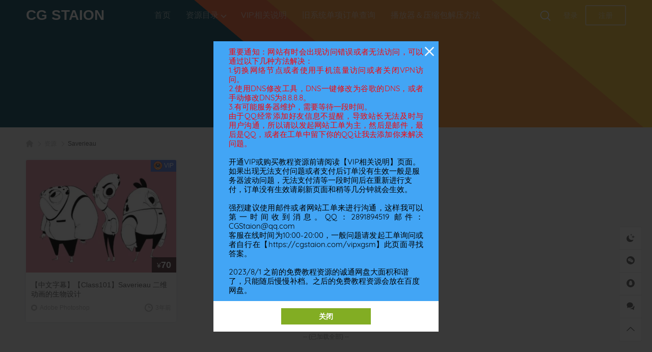

--- FILE ---
content_type: text/html; charset=UTF-8
request_url: https://cgstaion.com/tag/saverieau
body_size: 19756
content:
<!DOCTYPE html>
<html dir="ltr" lang="zh-Hans" prefix="og: https://ogp.me/ns#" class="">

<head>
  <meta charset="UTF-8">
  <meta name="viewport" content="width=device-width, initial-scale=1">
    <title>Saverieau - CG Staion</title>

		<!-- All in One SEO 4.9.3 - aioseo.com -->
	<meta name="robots" content="max-image-preview:large" />
	<meta name="baidu-site-verification" content="code-EWw4HV4AX0" />
	<link rel="canonical" href="https://cgstaion.com/tag/saverieau" />
	<meta name="generator" content="All in One SEO (AIOSEO) 4.9.3" />
		<script type="application/ld+json" class="aioseo-schema">
			{"@context":"https:\/\/schema.org","@graph":[{"@type":"BreadcrumbList","@id":"https:\/\/cgstaion.com\/tag\/saverieau#breadcrumblist","itemListElement":[{"@type":"ListItem","@id":"https:\/\/cgstaion.com#listItem","position":1,"name":"Home","item":"https:\/\/cgstaion.com","nextItem":{"@type":"ListItem","@id":"https:\/\/cgstaion.com\/tag\/saverieau#listItem","name":"Saverieau"}},{"@type":"ListItem","@id":"https:\/\/cgstaion.com\/tag\/saverieau#listItem","position":2,"name":"Saverieau","previousItem":{"@type":"ListItem","@id":"https:\/\/cgstaion.com#listItem","name":"Home"}}]},{"@type":"CollectionPage","@id":"https:\/\/cgstaion.com\/tag\/saverieau#collectionpage","url":"https:\/\/cgstaion.com\/tag\/saverieau","name":"Saverieau - CG Staion","inLanguage":"zh-CN","isPartOf":{"@id":"https:\/\/cgstaion.com\/#website"},"breadcrumb":{"@id":"https:\/\/cgstaion.com\/tag\/saverieau#breadcrumblist"}},{"@type":"Person","@id":"https:\/\/cgstaion.com\/#person","name":"CG Staion","image":{"@type":"ImageObject","@id":"https:\/\/cgstaion.com\/tag\/saverieau#personImage","url":"https:\/\/secure.gravatar.com\/avatar\/4a9b06f5c415aefe5eb58c911fd0d3d620584568b55b97ebbba3a38c97da305d?s=96&d=monsterid&r=g","width":96,"height":96,"caption":"CG Staion"}},{"@type":"WebSite","@id":"https:\/\/cgstaion.com\/#website","url":"https:\/\/cgstaion.com\/","name":"CG Staion","description":"CG\u6559\u7a0b \u8d44\u6e90\u7d20\u6750","inLanguage":"zh-CN","publisher":{"@id":"https:\/\/cgstaion.com\/#person"}}]}
		</script>
		<!-- All in One SEO -->

<link rel="alternate" type="application/rss+xml" title="CG Staion &raquo; Feed" href="https://cgstaion.com/feed" />
<link rel="alternate" type="application/rss+xml" title="CG Staion &raquo; 评论 Feed" href="https://cgstaion.com/comments/feed" />
<link rel="canonical" href="https://cgstaion.com/tag/saverieau" />
<link rel="alternate" type="application/rss+xml" title="CG Staion &raquo; Saverieau 标签 Feed" href="https://cgstaion.com/tag/saverieau/feed" />
<style id='wp-img-auto-sizes-contain-inline-css' type='text/css'>
img:is([sizes=auto i],[sizes^="auto," i]){contain-intrinsic-size:3000px 1500px}
/*# sourceURL=wp-img-auto-sizes-contain-inline-css */
</style>
<style id='wb-inline-inline-css' type='text/css'>
:root{--wb-thumb-rate:100%; --wb-vip-icon-url: url(https://cgstaion.com/wp-content/uploads/2024/11/网站-VIP-图标.png); }
.media-pic .tag{font-size:0;height:23px;line-height:23px;padding-left:2px;padding-right:5px;position:absolute;right:0;top:0;z-index:1}.media-pic .tag:after{color:#fff;content:attr(data-val);font-size:12px}.media-pic .tag i,.media-pic .tag:after{display:inline-block;position:relative;vertical-align:middle;z-index:1}.media-pic .tag i{margin-top:-2px;transform:scale(.75);transform-origin:center}.media-pic .tag:before{background-color:var(--wb-theme-color,#2778ff);bottom:0;content:"";left:0;opacity:.7;position:absolute;right:0;top:0;z-index:0}.media-pic .tag.free{min-width:40px;text-align:center}.media-pic .tag.free:before{background-color:#3bae77;opacity:.55}.media-pic .tag.price{background-color:rgba(0,0,0,.6);bottom:0;color:#fff;height:30px;line-height:30px;padding-left:10px;padding-right:10px;top:auto}.media-pic .tag.price:before{display:none}.media-pic .tag.price em{font-size:14px}.media-pic .tag.price b{font-size:18px}
/*# sourceURL=wb-inline-inline-css */
</style>
<style id='wp-block-library-inline-css' type='text/css'>
:root{--wp-block-synced-color:#7a00df;--wp-block-synced-color--rgb:122,0,223;--wp-bound-block-color:var(--wp-block-synced-color);--wp-editor-canvas-background:#ddd;--wp-admin-theme-color:#007cba;--wp-admin-theme-color--rgb:0,124,186;--wp-admin-theme-color-darker-10:#006ba1;--wp-admin-theme-color-darker-10--rgb:0,107,160.5;--wp-admin-theme-color-darker-20:#005a87;--wp-admin-theme-color-darker-20--rgb:0,90,135;--wp-admin-border-width-focus:2px}@media (min-resolution:192dpi){:root{--wp-admin-border-width-focus:1.5px}}.wp-element-button{cursor:pointer}:root .has-very-light-gray-background-color{background-color:#eee}:root .has-very-dark-gray-background-color{background-color:#313131}:root .has-very-light-gray-color{color:#eee}:root .has-very-dark-gray-color{color:#313131}:root .has-vivid-green-cyan-to-vivid-cyan-blue-gradient-background{background:linear-gradient(135deg,#00d084,#0693e3)}:root .has-purple-crush-gradient-background{background:linear-gradient(135deg,#34e2e4,#4721fb 50%,#ab1dfe)}:root .has-hazy-dawn-gradient-background{background:linear-gradient(135deg,#faaca8,#dad0ec)}:root .has-subdued-olive-gradient-background{background:linear-gradient(135deg,#fafae1,#67a671)}:root .has-atomic-cream-gradient-background{background:linear-gradient(135deg,#fdd79a,#004a59)}:root .has-nightshade-gradient-background{background:linear-gradient(135deg,#330968,#31cdcf)}:root .has-midnight-gradient-background{background:linear-gradient(135deg,#020381,#2874fc)}:root{--wp--preset--font-size--normal:16px;--wp--preset--font-size--huge:42px}.has-regular-font-size{font-size:1em}.has-larger-font-size{font-size:2.625em}.has-normal-font-size{font-size:var(--wp--preset--font-size--normal)}.has-huge-font-size{font-size:var(--wp--preset--font-size--huge)}.has-text-align-center{text-align:center}.has-text-align-left{text-align:left}.has-text-align-right{text-align:right}.has-fit-text{white-space:nowrap!important}#end-resizable-editor-section{display:none}.aligncenter{clear:both}.items-justified-left{justify-content:flex-start}.items-justified-center{justify-content:center}.items-justified-right{justify-content:flex-end}.items-justified-space-between{justify-content:space-between}.screen-reader-text{border:0;clip-path:inset(50%);height:1px;margin:-1px;overflow:hidden;padding:0;position:absolute;width:1px;word-wrap:normal!important}.screen-reader-text:focus{background-color:#ddd;clip-path:none;color:#444;display:block;font-size:1em;height:auto;left:5px;line-height:normal;padding:15px 23px 14px;text-decoration:none;top:5px;width:auto;z-index:100000}html :where(.has-border-color){border-style:solid}html :where([style*=border-top-color]){border-top-style:solid}html :where([style*=border-right-color]){border-right-style:solid}html :where([style*=border-bottom-color]){border-bottom-style:solid}html :where([style*=border-left-color]){border-left-style:solid}html :where([style*=border-width]){border-style:solid}html :where([style*=border-top-width]){border-top-style:solid}html :where([style*=border-right-width]){border-right-style:solid}html :where([style*=border-bottom-width]){border-bottom-style:solid}html :where([style*=border-left-width]){border-left-style:solid}html :where(img[class*=wp-image-]){height:auto;max-width:100%}:where(figure){margin:0 0 1em}html :where(.is-position-sticky){--wp-admin--admin-bar--position-offset:var(--wp-admin--admin-bar--height,0px)}@media screen and (max-width:600px){html :where(.is-position-sticky){--wp-admin--admin-bar--position-offset:0px}}

/*# sourceURL=wp-block-library-inline-css */
</style><style id='global-styles-inline-css' type='text/css'>
:root{--wp--preset--aspect-ratio--square: 1;--wp--preset--aspect-ratio--4-3: 4/3;--wp--preset--aspect-ratio--3-4: 3/4;--wp--preset--aspect-ratio--3-2: 3/2;--wp--preset--aspect-ratio--2-3: 2/3;--wp--preset--aspect-ratio--16-9: 16/9;--wp--preset--aspect-ratio--9-16: 9/16;--wp--preset--color--black: #000000;--wp--preset--color--cyan-bluish-gray: #abb8c3;--wp--preset--color--white: #ffffff;--wp--preset--color--pale-pink: #f78da7;--wp--preset--color--vivid-red: #cf2e2e;--wp--preset--color--luminous-vivid-orange: #ff6900;--wp--preset--color--luminous-vivid-amber: #fcb900;--wp--preset--color--light-green-cyan: #7bdcb5;--wp--preset--color--vivid-green-cyan: #00d084;--wp--preset--color--pale-cyan-blue: #8ed1fc;--wp--preset--color--vivid-cyan-blue: #0693e3;--wp--preset--color--vivid-purple: #9b51e0;--wp--preset--gradient--vivid-cyan-blue-to-vivid-purple: linear-gradient(135deg,rgb(6,147,227) 0%,rgb(155,81,224) 100%);--wp--preset--gradient--light-green-cyan-to-vivid-green-cyan: linear-gradient(135deg,rgb(122,220,180) 0%,rgb(0,208,130) 100%);--wp--preset--gradient--luminous-vivid-amber-to-luminous-vivid-orange: linear-gradient(135deg,rgb(252,185,0) 0%,rgb(255,105,0) 100%);--wp--preset--gradient--luminous-vivid-orange-to-vivid-red: linear-gradient(135deg,rgb(255,105,0) 0%,rgb(207,46,46) 100%);--wp--preset--gradient--very-light-gray-to-cyan-bluish-gray: linear-gradient(135deg,rgb(238,238,238) 0%,rgb(169,184,195) 100%);--wp--preset--gradient--cool-to-warm-spectrum: linear-gradient(135deg,rgb(74,234,220) 0%,rgb(151,120,209) 20%,rgb(207,42,186) 40%,rgb(238,44,130) 60%,rgb(251,105,98) 80%,rgb(254,248,76) 100%);--wp--preset--gradient--blush-light-purple: linear-gradient(135deg,rgb(255,206,236) 0%,rgb(152,150,240) 100%);--wp--preset--gradient--blush-bordeaux: linear-gradient(135deg,rgb(254,205,165) 0%,rgb(254,45,45) 50%,rgb(107,0,62) 100%);--wp--preset--gradient--luminous-dusk: linear-gradient(135deg,rgb(255,203,112) 0%,rgb(199,81,192) 50%,rgb(65,88,208) 100%);--wp--preset--gradient--pale-ocean: linear-gradient(135deg,rgb(255,245,203) 0%,rgb(182,227,212) 50%,rgb(51,167,181) 100%);--wp--preset--gradient--electric-grass: linear-gradient(135deg,rgb(202,248,128) 0%,rgb(113,206,126) 100%);--wp--preset--gradient--midnight: linear-gradient(135deg,rgb(2,3,129) 0%,rgb(40,116,252) 100%);--wp--preset--font-size--small: 13px;--wp--preset--font-size--medium: 20px;--wp--preset--font-size--large: 36px;--wp--preset--font-size--x-large: 42px;--wp--preset--spacing--20: 0.44rem;--wp--preset--spacing--30: 0.67rem;--wp--preset--spacing--40: 1rem;--wp--preset--spacing--50: 1.5rem;--wp--preset--spacing--60: 2.25rem;--wp--preset--spacing--70: 3.38rem;--wp--preset--spacing--80: 5.06rem;--wp--preset--shadow--natural: 6px 6px 9px rgba(0, 0, 0, 0.2);--wp--preset--shadow--deep: 12px 12px 50px rgba(0, 0, 0, 0.4);--wp--preset--shadow--sharp: 6px 6px 0px rgba(0, 0, 0, 0.2);--wp--preset--shadow--outlined: 6px 6px 0px -3px rgb(255, 255, 255), 6px 6px rgb(0, 0, 0);--wp--preset--shadow--crisp: 6px 6px 0px rgb(0, 0, 0);}:where(.is-layout-flex){gap: 0.5em;}:where(.is-layout-grid){gap: 0.5em;}body .is-layout-flex{display: flex;}.is-layout-flex{flex-wrap: wrap;align-items: center;}.is-layout-flex > :is(*, div){margin: 0;}body .is-layout-grid{display: grid;}.is-layout-grid > :is(*, div){margin: 0;}:where(.wp-block-columns.is-layout-flex){gap: 2em;}:where(.wp-block-columns.is-layout-grid){gap: 2em;}:where(.wp-block-post-template.is-layout-flex){gap: 1.25em;}:where(.wp-block-post-template.is-layout-grid){gap: 1.25em;}.has-black-color{color: var(--wp--preset--color--black) !important;}.has-cyan-bluish-gray-color{color: var(--wp--preset--color--cyan-bluish-gray) !important;}.has-white-color{color: var(--wp--preset--color--white) !important;}.has-pale-pink-color{color: var(--wp--preset--color--pale-pink) !important;}.has-vivid-red-color{color: var(--wp--preset--color--vivid-red) !important;}.has-luminous-vivid-orange-color{color: var(--wp--preset--color--luminous-vivid-orange) !important;}.has-luminous-vivid-amber-color{color: var(--wp--preset--color--luminous-vivid-amber) !important;}.has-light-green-cyan-color{color: var(--wp--preset--color--light-green-cyan) !important;}.has-vivid-green-cyan-color{color: var(--wp--preset--color--vivid-green-cyan) !important;}.has-pale-cyan-blue-color{color: var(--wp--preset--color--pale-cyan-blue) !important;}.has-vivid-cyan-blue-color{color: var(--wp--preset--color--vivid-cyan-blue) !important;}.has-vivid-purple-color{color: var(--wp--preset--color--vivid-purple) !important;}.has-black-background-color{background-color: var(--wp--preset--color--black) !important;}.has-cyan-bluish-gray-background-color{background-color: var(--wp--preset--color--cyan-bluish-gray) !important;}.has-white-background-color{background-color: var(--wp--preset--color--white) !important;}.has-pale-pink-background-color{background-color: var(--wp--preset--color--pale-pink) !important;}.has-vivid-red-background-color{background-color: var(--wp--preset--color--vivid-red) !important;}.has-luminous-vivid-orange-background-color{background-color: var(--wp--preset--color--luminous-vivid-orange) !important;}.has-luminous-vivid-amber-background-color{background-color: var(--wp--preset--color--luminous-vivid-amber) !important;}.has-light-green-cyan-background-color{background-color: var(--wp--preset--color--light-green-cyan) !important;}.has-vivid-green-cyan-background-color{background-color: var(--wp--preset--color--vivid-green-cyan) !important;}.has-pale-cyan-blue-background-color{background-color: var(--wp--preset--color--pale-cyan-blue) !important;}.has-vivid-cyan-blue-background-color{background-color: var(--wp--preset--color--vivid-cyan-blue) !important;}.has-vivid-purple-background-color{background-color: var(--wp--preset--color--vivid-purple) !important;}.has-black-border-color{border-color: var(--wp--preset--color--black) !important;}.has-cyan-bluish-gray-border-color{border-color: var(--wp--preset--color--cyan-bluish-gray) !important;}.has-white-border-color{border-color: var(--wp--preset--color--white) !important;}.has-pale-pink-border-color{border-color: var(--wp--preset--color--pale-pink) !important;}.has-vivid-red-border-color{border-color: var(--wp--preset--color--vivid-red) !important;}.has-luminous-vivid-orange-border-color{border-color: var(--wp--preset--color--luminous-vivid-orange) !important;}.has-luminous-vivid-amber-border-color{border-color: var(--wp--preset--color--luminous-vivid-amber) !important;}.has-light-green-cyan-border-color{border-color: var(--wp--preset--color--light-green-cyan) !important;}.has-vivid-green-cyan-border-color{border-color: var(--wp--preset--color--vivid-green-cyan) !important;}.has-pale-cyan-blue-border-color{border-color: var(--wp--preset--color--pale-cyan-blue) !important;}.has-vivid-cyan-blue-border-color{border-color: var(--wp--preset--color--vivid-cyan-blue) !important;}.has-vivid-purple-border-color{border-color: var(--wp--preset--color--vivid-purple) !important;}.has-vivid-cyan-blue-to-vivid-purple-gradient-background{background: var(--wp--preset--gradient--vivid-cyan-blue-to-vivid-purple) !important;}.has-light-green-cyan-to-vivid-green-cyan-gradient-background{background: var(--wp--preset--gradient--light-green-cyan-to-vivid-green-cyan) !important;}.has-luminous-vivid-amber-to-luminous-vivid-orange-gradient-background{background: var(--wp--preset--gradient--luminous-vivid-amber-to-luminous-vivid-orange) !important;}.has-luminous-vivid-orange-to-vivid-red-gradient-background{background: var(--wp--preset--gradient--luminous-vivid-orange-to-vivid-red) !important;}.has-very-light-gray-to-cyan-bluish-gray-gradient-background{background: var(--wp--preset--gradient--very-light-gray-to-cyan-bluish-gray) !important;}.has-cool-to-warm-spectrum-gradient-background{background: var(--wp--preset--gradient--cool-to-warm-spectrum) !important;}.has-blush-light-purple-gradient-background{background: var(--wp--preset--gradient--blush-light-purple) !important;}.has-blush-bordeaux-gradient-background{background: var(--wp--preset--gradient--blush-bordeaux) !important;}.has-luminous-dusk-gradient-background{background: var(--wp--preset--gradient--luminous-dusk) !important;}.has-pale-ocean-gradient-background{background: var(--wp--preset--gradient--pale-ocean) !important;}.has-electric-grass-gradient-background{background: var(--wp--preset--gradient--electric-grass) !important;}.has-midnight-gradient-background{background: var(--wp--preset--gradient--midnight) !important;}.has-small-font-size{font-size: var(--wp--preset--font-size--small) !important;}.has-medium-font-size{font-size: var(--wp--preset--font-size--medium) !important;}.has-large-font-size{font-size: var(--wp--preset--font-size--large) !important;}.has-x-large-font-size{font-size: var(--wp--preset--font-size--x-large) !important;}
/*# sourceURL=global-styles-inline-css */
</style>

<style id='classic-theme-styles-inline-css' type='text/css'>
/*! This file is auto-generated */
.wp-block-button__link{color:#fff;background-color:#32373c;border-radius:9999px;box-shadow:none;text-decoration:none;padding:calc(.667em + 2px) calc(1.333em + 2px);font-size:1.125em}.wp-block-file__button{background:#32373c;color:#fff;text-decoration:none}
/*# sourceURL=/wp-includes/css/classic-themes.min.css */
</style>
<link rel='stylesheet' id='wbolt-style-css' href='https://cgstaion.com/wp-content/themes/storeys-pro/css/style_wbolt.css?ver=2.7.2' type='text/css' media='all' />
<link rel='stylesheet' id='tablepress-default-css' href='https://cgstaion.com/wp-content/plugins/tablepress/css/build/default.css?ver=3.2.6' type='text/css' media='all' />
<link rel='stylesheet' id='wb-list-res-css' href='https://cgstaion.com/wp-content/themes/storeys-pro/css/res_list_waterfall.css?ver=2.7.2' type='text/css' media='all' />
<link rel='stylesheet' id='wshop-css' href='https://cgstaion.com/wp-content/plugins/wechat-shop/assets/css/wshop.css?ver=1.1.0' type='text/css' media='all' />
<link rel='stylesheet' id='xhweb-css' href='https://cgstaion.com/wp-content/plugins/wechat-shop/assets/css/xunhuweb-plugins-base.css?ver=1.1.0' type='text/css' media='all' />
<link rel='stylesheet' id='xhweb-wshop-css' href='https://cgstaion.com/wp-content/plugins/wechat-shop/assets/css/wechat-shop.css?ver=1.1.0' type='text/css' media='all' />
<!--n2css--><script type="text/javascript" id="wb-cnf-inline-js-before">
/* <![CDATA[ */
var wb_base = {"_version":"2.7.2","_pd_code":"storeys-pro","home_url":"https:\/\/cgstaion.com","theme_url":"https:\/\/cgstaion.com\/wp-content\/themes\/storeys-pro","assets_url":"https:\/\/cgstaion.com\/wp-content\/themes\/storeys-pro","locale":"zh_CN","ajax_url":"https:\/\/cgstaion.com\/wp-admin\/admin-ajax.php","theme_name":"storeys-pro","assets_ver":"2.7.2","wbc_ver":"1.3.2","_img_rate":1,"_wp_uid":0,"_pid":28108,"upload_server":"https:\/\/cgstaion.com\/?wb=upload-img","cart_url":"https:\/\/cgstaion.com\/?wb=cart","pay_url":"https:\/\/cgstaion.com\/?wb=pay","member_url":"https:\/\/cgstaion.com\/?wb=member","poster_theme":"0"}; 
 var wb_auto_load_max = 3;
//# sourceURL=wb-cnf-inline-js-before
/* ]]> */
</script>
<script type="text/javascript" src="https://cgstaion.com/wp-includes/js/jquery/jquery.min.js?ver=3.7.1" id="jquery-core-js"></script>
<link rel="EditURI" type="application/rsd+xml" title="RSD" href="https://cgstaion.com/xmlrpc.php?rsd" />
<link rel="shortcut icon" href="https://cgstaion.com/wp-content/uploads/2022/01/网站新版图标.png" />
</head>

<body class="archive tag tag-saverieau tag-1656 wp-theme-storeys-pro">
    <header class="header header-b">
    <div class="inner pw">
      <div class="logo"><a href="https://cgstaion.com/" rel="home"><strong>CG Staion</strong></a></div>
              <div class="nav-top">
          <ul id="J_topNav" class="nav"><li><a href="https://cgstaion.com/">首页</a></li>
<li class="menu-item-has-children"><a href="https://cgstaion.com/resources">资源目录</a>
<div class="sub-menu lv-0">
<ul>	<li class="menu-item-has-children"><a href="https://cgstaion.com/category/jczy">教程资源</a>
	<div class="sub-menu lv-1">
<ul>		<li><a href="https://cgstaion.com/category/jczy/rjfl">软件分类</a></li>
		<li><a href="https://cgstaion.com/category/jczy/sysxlb">摄影摄像类别</a></li>
		<li><a href="https://cgstaion.com/category/jczy/yxsjln">游戏设计讲解</a></li>
		<li><a href="https://cgstaion.com/category/jczy/zsztlb">知识讲解类别</a></li>
	</ul>
</div></li>
	<li class="menu-item-has-children"><a href="https://cgstaion.com/category/sczy">素材资源</a>
	<div class="sub-menu lv-1">
<ul>		<li><a href="https://cgstaion.com/category/sczy/gqcktj">高清参考图集</a></li>
		<li><a href="https://cgstaion.com/category/sczy/mxmzzc">模型模组资产</a></li>
		<li><a href="https://cgstaion.com/category/sczy/yhchmh">原画插画漫画</a></li>
		<li><a href="https://cgstaion.com/category/sczy/bshbzc">笔刷画笔资产</a></li>
		<li><a href="https://cgstaion.com/category/sczy/yzmzzc">引擎模组资产</a></li>
		<li><a href="https://cgstaion.com/category/sczy/3d2djcsj">3D＆2D教程书籍</a></li>
		<li><a href="https://cgstaion.com/category/sczy/%e9%9f%b3%e4%b9%90%e9%9f%b3%e6%95%88%e8%b5%84%e4%ba%a7">音乐音效资产</a></li>
		<li><a href="https://cgstaion.com/category/sczy/%e7%81%b5%e6%84%9f%e5%88%9b%e6%84%8f%e7%9f%ad%e7%89%87">灵感创意短片</a></li>
		<li><a href="https://cgstaion.com/category/sczy/rjcjzc">软件插件资产</a></li>
		<li><a href="https://cgstaion.com/category/sczy/ttwlzc">贴图纹理资产</a></li>
		<li><a href="https://cgstaion.com/category/sczy/scmbzc">素材模板资产</a></li>
	</ul>
</div></li>
</ul>
</div></li>
<li><a href="https://cgstaion.com/vipxgsm">VIP相关说明</a></li>
<li><a href="https://cgstaion.com/wshop-account-my-orders">旧系统单项订单查询</a></li>
<li><a href="https://cgstaion.com/syff">播放器＆压缩包解压方法</a></li>
</ul>        </div>
      
      <div class="top-links">
  <span class="link link-search" id="J_topSearchBtn"><svg class="wb-icon wbsico-search"><use xlink:href="#wbsico-search"></use></svg></span>

      <a class="link link-login user-login" data-sign="0" href="https://cgstaion.com/wp-login.php?redirect_to=%2Ftag%2Fsaverieau">登录</a>
          <a class="link link-reg" href="https://cgstaion.com/wp-login.php?action=register">注册</a>
  </div>
    </div>

    <div class="search-top-bar" id="J_topSearchBar">
  <form class="search-form" id="J_searchformTop" action="https://cgstaion.com/" method="get">
    <button type="button" class="btn-search" title="搜索"><svg class="wb-icon wbsico-search"><use xlink:href="#wbsico-search"></use></svg></button>
    <input type="text" class="form-control" autocomplete="off" name="s" id="s" placeholder="搜索资源" />
    <input type="hidden" name="post_type" value="post" />
  </form>
</div>  </header>
  <div class="container"><div class="title-list"  style="background: linear-gradient(40deg, #155263 9%, #155263 43%, #FF6F3C calc(43% + 1px), #FF6F3C 52%, #FF9A3C calc(52% + 1px), #FF9A3C 80%, #FFC93C calc(80% + 1px), #FFC93C 100%);">
  <div class="tl-inner pw">
        <h1>Saverieau</h1>
    <div class="description">找到1项与该标签相关</div>
  </div>
</div>

<div class="bread-crumbs"><div class="inner pw"><a class="item-home" href="https://cgstaion.com" rel="home"><svg class="wb-icon wbsico-home-fill"><use xlink:href="#wbsico-home-fill"></use></svg></a> <i>&gt;</i> <a href="https://cgstaion.com/resources">资源</a> <i>&gt;</i> <strong>Saverieau</strong></div></div>
<div class="list-main pw">
  
  <div class="list-wf" id="J_postListWf" data-cnf="{&quot;cat&quot;:&quot;&quot;,&quot;s&quot;:&quot;&quot;,&quot;author&quot;:&quot;&quot;}" data-paged="1" data-maxpage="1">
          <div class="list-col">
        <div class="col-inner">
          <article class="post-wf load-pending" data-wfh="75">
	<a class="media-pic" style="padding-top: 75%" data-wb-pid="28108" href="https://cgstaion.com/28108.html" target="_blank" >
		<img width="600" height="450" src="https://cgstaion.com/wp-content/uploads/2023/04/【中文字幕】【Class101】Saverieau-二维动画的生物设计封面图-600x450.webp" class="attachment-post-thumbnail size-post-thumbnail spc wp-post-image" alt="【中文字幕】【Class101】Saverieau 二维动画的生物设计" decoding="async" fetchpriority="high" srcset="https://cgstaion.com/wp-content/uploads/2023/04/【中文字幕】【Class101】Saverieau-二维动画的生物设计封面图-600x450.webp 600w, https://cgstaion.com/wp-content/uploads/2023/04/【中文字幕】【Class101】Saverieau-二维动画的生物设计封面图-300x225.webp 300w, https://cgstaion.com/wp-content/uploads/2023/04/【中文字幕】【Class101】Saverieau-二维动画的生物设计封面图-1024x768.webp 1024w, https://cgstaion.com/wp-content/uploads/2023/04/【中文字幕】【Class101】Saverieau-二维动画的生物设计封面图-768x576.webp 768w, https://cgstaion.com/wp-content/uploads/2023/04/【中文字幕】【Class101】Saverieau-二维动画的生物设计封面图.webp 1200w" sizes="(max-width: 1200px) 300px, (max-width: 1400px) 250px, 300px" data-rate="0.75" /><span class="tag price"><em>¥</em><b>70</b></span><span class="tag" data-val="VIP"><i class="wbicon vip"></i></span>	</a>
	<div class="media-body">
		<a class="post-title" href="https://cgstaion.com/28108.html"  target="_blank" >【中文字幕】【Class101】Saverieau 二维动画的生物设计</a>
		<div class="post-metas">
			<div class="meta-item primary post-cate">
				<svg class="wb-icon wbsico-circle sico-sm"><use xlink:href="#wbsico-circle"></use></svg>
										<a class="cate-tag" href="https://cgstaion.com/category/jczy/rjfl/adobe-photoshop">Adobe Photoshop</a>
							</div>
			<time class="meta-item meta-time" pubdate datetime="2023-04-02T20:17:39+08:00">
          <svg class="wb-icon wbsico-time"><use xlink:href="#wbsico-time"></use></svg>
          <em>3年前</em>
        </time>		</div>
	</div>
</article>        </div>
      </div>
          <div class="list-col">
        <div class="col-inner">
                  </div>
      </div>
          <div class="list-col">
        <div class="col-inner">
                  </div>
      </div>
          <div class="list-col">
        <div class="col-inner">
                  </div>
      </div>
      </div>
  <div class="loading-bar-wf">
    <i class="wb-icon-loading"></i>
  </div>
  <a class="btn-loadmore-wf btn-load-more" style="display:none;"><span>查看更多</span><i></i></a>

<div class="sc-more">
  <h3>您可能感兴趣</h3>
  <div class="articles-list">
    <article class="post">
  <div class="inner">
    <a class="media-pic" href="https://cgstaion.com/30149.html"  target="_blank" >
      <img width="600" height="338" src="https://cgstaion.com/wp-content/uploads/2025/01/【CG-Staion】Woody-Woodman-动画人物绘制大师课封面图-600x338.webp" class="attachment-post-thumbnail size-post-thumbnail spc wp-post-image" alt="【CG Staion】Woody Woodman 动画人物绘制大师课" decoding="async" loading="lazy" srcset="https://cgstaion.com/wp-content/uploads/2025/01/【CG-Staion】Woody-Woodman-动画人物绘制大师课封面图-600x338.webp 600w, https://cgstaion.com/wp-content/uploads/2025/01/【CG-Staion】Woody-Woodman-动画人物绘制大师课封面图-300x169.webp 300w, https://cgstaion.com/wp-content/uploads/2025/01/【CG-Staion】Woody-Woodman-动画人物绘制大师课封面图-1024x576.webp 1024w, https://cgstaion.com/wp-content/uploads/2025/01/【CG-Staion】Woody-Woodman-动画人物绘制大师课封面图-768x432.webp 768w, https://cgstaion.com/wp-content/uploads/2025/01/【CG-Staion】Woody-Woodman-动画人物绘制大师课封面图-1536x864.webp 1536w, https://cgstaion.com/wp-content/uploads/2025/01/【CG-Staion】Woody-Woodman-动画人物绘制大师课封面图.webp 1920w" sizes="(max-width: 1200px) 300px, (max-width: 1400px) 250px, 300px" data-rate="0.5633" /><span class="tag price"><em>¥</em><b>100</b></span>    </a>
    <div class="media-body">
      <a class="post-title" href="https://cgstaion.com/30149.html"  target="_blank" >【CG Staion】Woody Woodman 动画人物绘制大师课</a>
      <div class="post-metas">
        <div class="meta-item primary post-cate">
          <svg class="wb-icon wbsico-circle sico-sm"><use xlink:href="#wbsico-circle"></use></svg>            <a class="cate-tag" href="https://cgstaion.com/category/jczy/rjfl/toon-boom-storyboard-pro">
              Toon Boom Storyboard Pro            </a>
                  </div>
        <time class="meta-item meta-time" pubdate datetime="2025-01-07T15:11:05+08:00">
          <svg class="wb-icon wbsico-time"><use xlink:href="#wbsico-time"></use></svg>
          <em>1年前</em>
        </time>      </div>
    </div>
  </div>
</article><article class="post">
  <div class="inner">
    <a class="media-pic" href="https://cgstaion.com/30143.html"  target="_blank" >
      <img width="600" height="338" src="https://cgstaion.com/wp-content/uploads/2025/01/【CG-Staion】Brent-Eviston-绘画实验室：初学者指南-掌握线条的艺术封面图-600x338.webp" class="attachment-post-thumbnail size-post-thumbnail spc wp-post-image" alt="【CG Staion】Brent Eviston 绘画实验室：初学者指南 &#8211; 掌握线条的艺术" decoding="async" loading="lazy" srcset="https://cgstaion.com/wp-content/uploads/2025/01/【CG-Staion】Brent-Eviston-绘画实验室：初学者指南-掌握线条的艺术封面图-600x338.webp 600w, https://cgstaion.com/wp-content/uploads/2025/01/【CG-Staion】Brent-Eviston-绘画实验室：初学者指南-掌握线条的艺术封面图-300x169.webp 300w, https://cgstaion.com/wp-content/uploads/2025/01/【CG-Staion】Brent-Eviston-绘画实验室：初学者指南-掌握线条的艺术封面图-1024x576.webp 1024w, https://cgstaion.com/wp-content/uploads/2025/01/【CG-Staion】Brent-Eviston-绘画实验室：初学者指南-掌握线条的艺术封面图-768x432.webp 768w, https://cgstaion.com/wp-content/uploads/2025/01/【CG-Staion】Brent-Eviston-绘画实验室：初学者指南-掌握线条的艺术封面图.webp 1280w" sizes="(max-width: 1200px) 300px, (max-width: 1400px) 250px, 300px" data-rate="0.5633" /><span class="tag price"><em>¥</em><b>30</b></span><span class="tag" data-val="VIP"><i class="wbicon vip"></i></span>    </a>
    <div class="media-body">
      <a class="post-title" href="https://cgstaion.com/30143.html"  target="_blank" >【CG Staion】Brent Eviston 绘画实验室：初学者指南 &#8211; 掌握线条的艺术</a>
      <div class="post-metas">
        <div class="meta-item primary post-cate">
          <svg class="wb-icon wbsico-circle sico-sm"><use xlink:href="#wbsico-circle"></use></svg>            <a class="cate-tag" href="https://cgstaion.com/category/jczy/rjfl/qb">
              铅笔            </a>
                  </div>
        <time class="meta-item meta-time" pubdate datetime="2025-01-04T21:42:21+08:00">
          <svg class="wb-icon wbsico-time"><use xlink:href="#wbsico-time"></use></svg>
          <em>1年前</em>
        </time>      </div>
    </div>
  </div>
</article><article class="post">
  <div class="inner">
    <a class="media-pic" href="https://cgstaion.com/30140.html"  target="_blank" >
      <img width="600" height="338" src="https://cgstaion.com/wp-content/uploads/2025/01/【CG-Staion】Brent-Eviston-绘画实验室：初学者指南-基础绘画技巧全解析封面图-600x338.webp" class="attachment-post-thumbnail size-post-thumbnail spc wp-post-image" alt="【CG Staion】Brent Eviston 绘画实验室：初学者指南 &#8211; 基础绘画技巧全解析" decoding="async" loading="lazy" srcset="https://cgstaion.com/wp-content/uploads/2025/01/【CG-Staion】Brent-Eviston-绘画实验室：初学者指南-基础绘画技巧全解析封面图-600x338.webp 600w, https://cgstaion.com/wp-content/uploads/2025/01/【CG-Staion】Brent-Eviston-绘画实验室：初学者指南-基础绘画技巧全解析封面图-300x169.webp 300w, https://cgstaion.com/wp-content/uploads/2025/01/【CG-Staion】Brent-Eviston-绘画实验室：初学者指南-基础绘画技巧全解析封面图-1024x576.webp 1024w, https://cgstaion.com/wp-content/uploads/2025/01/【CG-Staion】Brent-Eviston-绘画实验室：初学者指南-基础绘画技巧全解析封面图-768x432.webp 768w, https://cgstaion.com/wp-content/uploads/2025/01/【CG-Staion】Brent-Eviston-绘画实验室：初学者指南-基础绘画技巧全解析封面图.webp 1280w" sizes="(max-width: 1200px) 300px, (max-width: 1400px) 250px, 300px" data-rate="0.5633" /><span class="tag price"><em>¥</em><b>40</b></span><span class="tag" data-val="VIP"><i class="wbicon vip"></i></span>    </a>
    <div class="media-body">
      <a class="post-title" href="https://cgstaion.com/30140.html"  target="_blank" >【CG Staion】Brent Eviston 绘画实验室：初学者指南 &#8211; 基础绘画技巧全解析</a>
      <div class="post-metas">
        <div class="meta-item primary post-cate">
          <svg class="wb-icon wbsico-circle sico-sm"><use xlink:href="#wbsico-circle"></use></svg>            <a class="cate-tag" href="https://cgstaion.com/category/jczy/rjfl/qb">
              铅笔            </a>
                  </div>
        <time class="meta-item meta-time" pubdate datetime="2025-01-04T21:42:19+08:00">
          <svg class="wb-icon wbsico-time"><use xlink:href="#wbsico-time"></use></svg>
          <em>1年前</em>
        </time>      </div>
    </div>
  </div>
</article><article class="post">
  <div class="inner">
    <a class="media-pic" href="https://cgstaion.com/30135.html"  target="_blank" >
      <img width="600" height="338" src="https://cgstaion.com/wp-content/uploads/2024/12/【CG-Staion】Toniko-Pantoja-为你的动画创造令人惊艳的场景封面图-600x338.webp" class="attachment-post-thumbnail size-post-thumbnail spc wp-post-image" alt="【CG Staion】Toniko Pantoja 为你的动画创造令人惊艳的场景" decoding="async" loading="lazy" srcset="https://cgstaion.com/wp-content/uploads/2024/12/【CG-Staion】Toniko-Pantoja-为你的动画创造令人惊艳的场景封面图-600x338.webp 600w, https://cgstaion.com/wp-content/uploads/2024/12/【CG-Staion】Toniko-Pantoja-为你的动画创造令人惊艳的场景封面图-300x169.webp 300w, https://cgstaion.com/wp-content/uploads/2024/12/【CG-Staion】Toniko-Pantoja-为你的动画创造令人惊艳的场景封面图-1024x576.webp 1024w, https://cgstaion.com/wp-content/uploads/2024/12/【CG-Staion】Toniko-Pantoja-为你的动画创造令人惊艳的场景封面图-768x432.webp 768w, https://cgstaion.com/wp-content/uploads/2024/12/【CG-Staion】Toniko-Pantoja-为你的动画创造令人惊艳的场景封面图-1536x864.webp 1536w, https://cgstaion.com/wp-content/uploads/2024/12/【CG-Staion】Toniko-Pantoja-为你的动画创造令人惊艳的场景封面图.webp 1920w" sizes="(max-width: 1200px) 300px, (max-width: 1400px) 250px, 300px" data-rate="0.5633" /><span class="tag free" data-val="免费"></span>    </a>
    <div class="media-body">
      <a class="post-title" href="https://cgstaion.com/30135.html"  target="_blank" >【CG Staion】Toniko Pantoja 为你的动画创造令人惊艳的场景</a>
      <div class="post-metas">
        <div class="meta-item primary post-cate">
          <svg class="wb-icon wbsico-circle sico-sm"><use xlink:href="#wbsico-circle"></use></svg>            <a class="cate-tag" href="https://cgstaion.com/category/jczy/rjfl/adobe-photoshop">
              Adobe Photoshop            </a>
                  </div>
        <time class="meta-item meta-time" pubdate datetime="2024-12-04T14:28:13+08:00">
          <svg class="wb-icon wbsico-time"><use xlink:href="#wbsico-time"></use></svg>
          <em>1年前</em>
        </time>      </div>
    </div>
  </div>
</article><article class="post">
  <div class="inner">
    <a class="media-pic" href="https://cgstaion.com/30132.html"  target="_blank" >
      <img width="600" height="338" src="https://cgstaion.com/wp-content/uploads/2024/12/【CG-Staion】Brent-Eviston-三维绘图：绘图实验室-Part-2封面图-600x338.webp" class="attachment-post-thumbnail size-post-thumbnail spc wp-post-image" alt="【CG Staion】Brent Eviston 三维绘图：绘图实验室 Part 2" decoding="async" loading="lazy" srcset="https://cgstaion.com/wp-content/uploads/2024/12/【CG-Staion】Brent-Eviston-三维绘图：绘图实验室-Part-2封面图-600x338.webp 600w, https://cgstaion.com/wp-content/uploads/2024/12/【CG-Staion】Brent-Eviston-三维绘图：绘图实验室-Part-2封面图-300x169.webp 300w, https://cgstaion.com/wp-content/uploads/2024/12/【CG-Staion】Brent-Eviston-三维绘图：绘图实验室-Part-2封面图-1024x576.webp 1024w, https://cgstaion.com/wp-content/uploads/2024/12/【CG-Staion】Brent-Eviston-三维绘图：绘图实验室-Part-2封面图-768x432.webp 768w, https://cgstaion.com/wp-content/uploads/2024/12/【CG-Staion】Brent-Eviston-三维绘图：绘图实验室-Part-2封面图-1536x864.webp 1536w, https://cgstaion.com/wp-content/uploads/2024/12/【CG-Staion】Brent-Eviston-三维绘图：绘图实验室-Part-2封面图.webp 1920w" sizes="(max-width: 1200px) 300px, (max-width: 1400px) 250px, 300px" data-rate="0.5633" /><span class="tag price"><em>¥</em><b>40</b></span><span class="tag" data-val="VIP"><i class="wbicon vip"></i></span>    </a>
    <div class="media-body">
      <a class="post-title" href="https://cgstaion.com/30132.html"  target="_blank" >【CG Staion】Brent Eviston 三维绘图：绘图实验室 Part 2</a>
      <div class="post-metas">
        <div class="meta-item primary post-cate">
          <svg class="wb-icon wbsico-circle sico-sm"><use xlink:href="#wbsico-circle"></use></svg>            <a class="cate-tag" href="https://cgstaion.com/category/jczy/rjfl/qb">
              铅笔            </a>
                  </div>
        <time class="meta-item meta-time" pubdate datetime="2024-12-04T14:28:11+08:00">
          <svg class="wb-icon wbsico-time"><use xlink:href="#wbsico-time"></use></svg>
          <em>1年前</em>
        </time>      </div>
    </div>
  </div>
</article><article class="post">
  <div class="inner">
    <a class="media-pic" href="https://cgstaion.com/30129.html"  target="_blank" >
      <img width="600" height="338" src="https://cgstaion.com/wp-content/uploads/2024/12/【CG-Staion】Andrew-Ashbaugh-Unity-2.5D-回合制角色扮演游戏开发封面图-600x338.webp" class="attachment-post-thumbnail size-post-thumbnail spc wp-post-image" alt="【CG Staion】Andrew Ashbaugh Unity 2.5D 回合制角色扮演游戏开发" decoding="async" loading="lazy" srcset="https://cgstaion.com/wp-content/uploads/2024/12/【CG-Staion】Andrew-Ashbaugh-Unity-2.5D-回合制角色扮演游戏开发封面图-600x338.webp 600w, https://cgstaion.com/wp-content/uploads/2024/12/【CG-Staion】Andrew-Ashbaugh-Unity-2.5D-回合制角色扮演游戏开发封面图-300x169.webp 300w, https://cgstaion.com/wp-content/uploads/2024/12/【CG-Staion】Andrew-Ashbaugh-Unity-2.5D-回合制角色扮演游戏开发封面图-1024x576.webp 1024w, https://cgstaion.com/wp-content/uploads/2024/12/【CG-Staion】Andrew-Ashbaugh-Unity-2.5D-回合制角色扮演游戏开发封面图-768x432.webp 768w, https://cgstaion.com/wp-content/uploads/2024/12/【CG-Staion】Andrew-Ashbaugh-Unity-2.5D-回合制角色扮演游戏开发封面图-1536x864.webp 1536w, https://cgstaion.com/wp-content/uploads/2024/12/【CG-Staion】Andrew-Ashbaugh-Unity-2.5D-回合制角色扮演游戏开发封面图.webp 1920w" sizes="(max-width: 1200px) 300px, (max-width: 1400px) 250px, 300px" data-rate="0.5633" /><span class="tag price"><em>¥</em><b>60</b></span>    </a>
    <div class="media-body">
      <a class="post-title" href="https://cgstaion.com/30129.html"  target="_blank" >【CG Staion】Andrew Ashbaugh Unity 2.5D 回合制角色扮演游戏开发</a>
      <div class="post-metas">
        <div class="meta-item primary post-cate">
          <svg class="wb-icon wbsico-circle sico-sm"><use xlink:href="#wbsico-circle"></use></svg>            <a class="cate-tag" href="https://cgstaion.com/category/jczy/rjfl/unity">
              Unity            </a>
                  </div>
        <time class="meta-item meta-time" pubdate datetime="2024-12-04T14:28:10+08:00">
          <svg class="wb-icon wbsico-time"><use xlink:href="#wbsico-time"></use></svg>
          <em>1年前</em>
        </time>      </div>
    </div>
  </div>
</article><article class="post">
  <div class="inner">
    <a class="media-pic" href="https://cgstaion.com/30126.html"  target="_blank" >
      <img width="600" height="333" src="https://cgstaion.com/wp-content/uploads/2024/12/【CG-Staion】Sime-Bbugarija-在-Blender-制作-1950年代城市与汽车动画封面图-600x333.webp" class="attachment-post-thumbnail size-post-thumbnail spc wp-post-image" alt="【CG Staion】Sime Bbugarija 在 Blender 制作 1950年代城市与汽车动画" decoding="async" loading="lazy" srcset="https://cgstaion.com/wp-content/uploads/2024/12/【CG-Staion】Sime-Bbugarija-在-Blender-制作-1950年代城市与汽车动画封面图-600x333.webp 600w, https://cgstaion.com/wp-content/uploads/2024/12/【CG-Staion】Sime-Bbugarija-在-Blender-制作-1950年代城市与汽车动画封面图-300x167.webp 300w, https://cgstaion.com/wp-content/uploads/2024/12/【CG-Staion】Sime-Bbugarija-在-Blender-制作-1950年代城市与汽车动画封面图-1024x568.webp 1024w, https://cgstaion.com/wp-content/uploads/2024/12/【CG-Staion】Sime-Bbugarija-在-Blender-制作-1950年代城市与汽车动画封面图-768x426.webp 768w, https://cgstaion.com/wp-content/uploads/2024/12/【CG-Staion】Sime-Bbugarija-在-Blender-制作-1950年代城市与汽车动画封面图-1536x853.webp 1536w, https://cgstaion.com/wp-content/uploads/2024/12/【CG-Staion】Sime-Bbugarija-在-Blender-制作-1950年代城市与汽车动画封面图-2048x1137.webp 2048w" sizes="(max-width: 1200px) 300px, (max-width: 1400px) 250px, 300px" data-rate="0.555" /><span class="tag price"><em>¥</em><b>30</b></span><span class="tag" data-val="VIP"><i class="wbicon vip"></i></span>    </a>
    <div class="media-body">
      <a class="post-title" href="https://cgstaion.com/30126.html"  target="_blank" >【CG Staion】Sime Bbugarija 在 Blender 制作 1950年代城市与汽车动画</a>
      <div class="post-metas">
        <div class="meta-item primary post-cate">
          <svg class="wb-icon wbsico-circle sico-sm"><use xlink:href="#wbsico-circle"></use></svg>            <a class="cate-tag" href="https://cgstaion.com/category/jczy/rjfl/blender">
              Blender            </a>
                  </div>
        <time class="meta-item meta-time" pubdate datetime="2024-12-04T14:28:08+08:00">
          <svg class="wb-icon wbsico-time"><use xlink:href="#wbsico-time"></use></svg>
          <em>1年前</em>
        </time>      </div>
    </div>
  </div>
</article><article class="post">
  <div class="inner">
    <a class="media-pic" href="https://cgstaion.com/30123.html"  target="_blank" >
      <img width="600" height="338" src="https://cgstaion.com/wp-content/uploads/2024/12/【CG-Staion】Luhan-Wang-环境叙事：从头脑风暴到渲染封面图-600x338.webp" class="attachment-post-thumbnail size-post-thumbnail spc wp-post-image" alt="【CG Staion】Luhan Wang 环境叙事：从头脑风暴到渲染" decoding="async" loading="lazy" srcset="https://cgstaion.com/wp-content/uploads/2024/12/【CG-Staion】Luhan-Wang-环境叙事：从头脑风暴到渲染封面图-600x338.webp 600w, https://cgstaion.com/wp-content/uploads/2024/12/【CG-Staion】Luhan-Wang-环境叙事：从头脑风暴到渲染封面图-300x169.webp 300w, https://cgstaion.com/wp-content/uploads/2024/12/【CG-Staion】Luhan-Wang-环境叙事：从头脑风暴到渲染封面图-1024x576.webp 1024w, https://cgstaion.com/wp-content/uploads/2024/12/【CG-Staion】Luhan-Wang-环境叙事：从头脑风暴到渲染封面图-768x432.webp 768w, https://cgstaion.com/wp-content/uploads/2024/12/【CG-Staion】Luhan-Wang-环境叙事：从头脑风暴到渲染封面图-1536x864.webp 1536w, https://cgstaion.com/wp-content/uploads/2024/12/【CG-Staion】Luhan-Wang-环境叙事：从头脑风暴到渲染封面图-2048x1152.webp 2048w" sizes="(max-width: 1200px) 300px, (max-width: 1400px) 250px, 300px" data-rate="0.5633" /><span class="tag price"><em>¥</em><b>60</b></span>    </a>
    <div class="media-body">
      <a class="post-title" href="https://cgstaion.com/30123.html"  target="_blank" >【CG Staion】Luhan Wang 环境叙事：从头脑风暴到渲染</a>
      <div class="post-metas">
        <div class="meta-item primary post-cate">
          <svg class="wb-icon wbsico-circle sico-sm"><use xlink:href="#wbsico-circle"></use></svg>            <a class="cate-tag" href="https://cgstaion.com/category/jczy/rjfl/adobe-photoshop">
              Adobe Photoshop            </a>
                  </div>
        <time class="meta-item meta-time" pubdate datetime="2024-12-04T14:28:07+08:00">
          <svg class="wb-icon wbsico-time"><use xlink:href="#wbsico-time"></use></svg>
          <em>1年前</em>
        </time>      </div>
    </div>
  </div>
</article><article class="post">
  <div class="inner">
    <a class="media-pic" href="https://cgstaion.com/30093.html"  target="_blank" >
      <img width="600" height="450" src="https://cgstaion.com/wp-content/uploads/2024/11/【CG-Staion】Hardy-Fowler-从草图到成品封面图-600x450.webp" class="attachment-post-thumbnail size-post-thumbnail spc wp-post-image" alt="【CG Staion】Hardy Fowler 从草图到成品" decoding="async" loading="lazy" srcset="https://cgstaion.com/wp-content/uploads/2024/11/【CG-Staion】Hardy-Fowler-从草图到成品封面图-600x450.webp 600w, https://cgstaion.com/wp-content/uploads/2024/11/【CG-Staion】Hardy-Fowler-从草图到成品封面图-300x225.webp 300w, https://cgstaion.com/wp-content/uploads/2024/11/【CG-Staion】Hardy-Fowler-从草图到成品封面图-1024x767.webp 1024w, https://cgstaion.com/wp-content/uploads/2024/11/【CG-Staion】Hardy-Fowler-从草图到成品封面图-768x575.webp 768w, https://cgstaion.com/wp-content/uploads/2024/11/【CG-Staion】Hardy-Fowler-从草图到成品封面图-1536x1151.webp 1536w, https://cgstaion.com/wp-content/uploads/2024/11/【CG-Staion】Hardy-Fowler-从草图到成品封面图.webp 1810w" sizes="(max-width: 1200px) 300px, (max-width: 1400px) 250px, 300px" data-rate="0.75" /><span class="tag free" data-val="免费"></span>    </a>
    <div class="media-body">
      <a class="post-title" href="https://cgstaion.com/30093.html"  target="_blank" >【CG Staion】Hardy Fowler 从草图到成品</a>
      <div class="post-metas">
        <div class="meta-item primary post-cate">
          <svg class="wb-icon wbsico-circle sico-sm"><use xlink:href="#wbsico-circle"></use></svg>            <a class="cate-tag" href="https://cgstaion.com/category/jczy/rjfl/adobe-photoshop">
              Adobe Photoshop            </a>
                  </div>
        <time class="meta-item meta-time" pubdate datetime="2024-11-30T15:11:38+08:00">
          <svg class="wb-icon wbsico-time"><use xlink:href="#wbsico-time"></use></svg>
          <em>1年前</em>
        </time>      </div>
    </div>
  </div>
</article><article class="post">
  <div class="inner">
    <a class="media-pic" href="https://cgstaion.com/30096.html"  target="_blank" >
      <img width="600" height="338" src="https://cgstaion.com/wp-content/uploads/2024/11/【CG-Staion】SouthernShotty3D-Blender-角色行走循环动画封面图-600x338.webp" class="attachment-post-thumbnail size-post-thumbnail spc wp-post-image" alt="【CG Staion】SouthernShotty3D Blender 角色行走循环动画" decoding="async" loading="lazy" srcset="https://cgstaion.com/wp-content/uploads/2024/11/【CG-Staion】SouthernShotty3D-Blender-角色行走循环动画封面图-600x338.webp 600w, https://cgstaion.com/wp-content/uploads/2024/11/【CG-Staion】SouthernShotty3D-Blender-角色行走循环动画封面图-300x169.webp 300w, https://cgstaion.com/wp-content/uploads/2024/11/【CG-Staion】SouthernShotty3D-Blender-角色行走循环动画封面图-1024x576.webp 1024w, https://cgstaion.com/wp-content/uploads/2024/11/【CG-Staion】SouthernShotty3D-Blender-角色行走循环动画封面图-768x432.webp 768w, https://cgstaion.com/wp-content/uploads/2024/11/【CG-Staion】SouthernShotty3D-Blender-角色行走循环动画封面图-1536x864.webp 1536w, https://cgstaion.com/wp-content/uploads/2024/11/【CG-Staion】SouthernShotty3D-Blender-角色行走循环动画封面图.webp 1920w" sizes="(max-width: 1200px) 300px, (max-width: 1400px) 250px, 300px" data-rate="0.5633" /><span class="tag free" data-val="免费"></span>    </a>
    <div class="media-body">
      <a class="post-title" href="https://cgstaion.com/30096.html"  target="_blank" >【CG Staion】SouthernShotty3D Blender 角色行走循环动画</a>
      <div class="post-metas">
        <div class="meta-item primary post-cate">
          <svg class="wb-icon wbsico-circle sico-sm"><use xlink:href="#wbsico-circle"></use></svg>            <a class="cate-tag" href="https://cgstaion.com/category/jczy/rjfl/blender">
              Blender            </a>
                  </div>
        <time class="meta-item meta-time" pubdate datetime="2024-11-30T15:11:36+08:00">
          <svg class="wb-icon wbsico-time"><use xlink:href="#wbsico-time"></use></svg>
          <em>1年前</em>
        </time>      </div>
    </div>
  </div>
</article><article class="post">
  <div class="inner">
    <a class="media-pic" href="https://cgstaion.com/30100.html"  target="_blank" >
      <img width="600" height="338" src="https://cgstaion.com/wp-content/uploads/2024/11/【CG-Staion】Toniko-Pantoja-创建动画故事板封面图-600x338.webp" class="attachment-post-thumbnail size-post-thumbnail spc wp-post-image" alt="【CG Staion】Toniko Pantoja 创建动画故事板" decoding="async" loading="lazy" srcset="https://cgstaion.com/wp-content/uploads/2024/11/【CG-Staion】Toniko-Pantoja-创建动画故事板封面图-600x338.webp 600w, https://cgstaion.com/wp-content/uploads/2024/11/【CG-Staion】Toniko-Pantoja-创建动画故事板封面图-300x169.webp 300w, https://cgstaion.com/wp-content/uploads/2024/11/【CG-Staion】Toniko-Pantoja-创建动画故事板封面图-1024x576.webp 1024w, https://cgstaion.com/wp-content/uploads/2024/11/【CG-Staion】Toniko-Pantoja-创建动画故事板封面图-768x432.webp 768w, https://cgstaion.com/wp-content/uploads/2024/11/【CG-Staion】Toniko-Pantoja-创建动画故事板封面图-1536x864.webp 1536w, https://cgstaion.com/wp-content/uploads/2024/11/【CG-Staion】Toniko-Pantoja-创建动画故事板封面图.webp 1920w" sizes="(max-width: 1200px) 300px, (max-width: 1400px) 250px, 300px" data-rate="0.5633" /><span class="tag free" data-val="免费"></span>    </a>
    <div class="media-body">
      <a class="post-title" href="https://cgstaion.com/30100.html"  target="_blank" >【CG Staion】Toniko Pantoja 创建动画故事板</a>
      <div class="post-metas">
        <div class="meta-item primary post-cate">
          <svg class="wb-icon wbsico-circle sico-sm"><use xlink:href="#wbsico-circle"></use></svg>            <a class="cate-tag" href="https://cgstaion.com/category/jczy/rjfl/adobe-animate">
              Adobe Animate            </a>
                  </div>
        <time class="meta-item meta-time" pubdate datetime="2024-11-30T15:11:33+08:00">
          <svg class="wb-icon wbsico-time"><use xlink:href="#wbsico-time"></use></svg>
          <em>1年前</em>
        </time>      </div>
    </div>
  </div>
</article><article class="post">
  <div class="inner">
    <a class="media-pic" href="https://cgstaion.com/30103.html"  target="_blank" >
      <img width="600" height="338" src="https://cgstaion.com/wp-content/uploads/2024/11/【CG-Staion】Robert-Marzullo-为漫画绘制各种体型和比例封面图-600x338.webp" class="attachment-post-thumbnail size-post-thumbnail spc wp-post-image" alt="【CG Staion】Robert Marzullo 为漫画绘制各种体型和比例" decoding="async" loading="lazy" srcset="https://cgstaion.com/wp-content/uploads/2024/11/【CG-Staion】Robert-Marzullo-为漫画绘制各种体型和比例封面图-600x338.webp 600w, https://cgstaion.com/wp-content/uploads/2024/11/【CG-Staion】Robert-Marzullo-为漫画绘制各种体型和比例封面图-300x169.webp 300w, https://cgstaion.com/wp-content/uploads/2024/11/【CG-Staion】Robert-Marzullo-为漫画绘制各种体型和比例封面图-1024x576.webp 1024w, https://cgstaion.com/wp-content/uploads/2024/11/【CG-Staion】Robert-Marzullo-为漫画绘制各种体型和比例封面图-768x432.webp 768w, https://cgstaion.com/wp-content/uploads/2024/11/【CG-Staion】Robert-Marzullo-为漫画绘制各种体型和比例封面图-1536x864.webp 1536w, https://cgstaion.com/wp-content/uploads/2024/11/【CG-Staion】Robert-Marzullo-为漫画绘制各种体型和比例封面图-2048x1152.webp 2048w" sizes="(max-width: 1200px) 300px, (max-width: 1400px) 250px, 300px" data-rate="0.5633" /><span class="tag free" data-val="免费"></span>    </a>
    <div class="media-body">
      <a class="post-title" href="https://cgstaion.com/30103.html"  target="_blank" >【CG Staion】Robert Marzullo 为漫画绘制各种体型和比例</a>
      <div class="post-metas">
        <div class="meta-item primary post-cate">
          <svg class="wb-icon wbsico-circle sico-sm"><use xlink:href="#wbsico-circle"></use></svg>            <a class="cate-tag" href="https://cgstaion.com/category/jczy/rjfl/adobe-photoshop">
              Adobe Photoshop            </a>
                  </div>
        <time class="meta-item meta-time" pubdate datetime="2024-11-30T15:11:31+08:00">
          <svg class="wb-icon wbsico-time"><use xlink:href="#wbsico-time"></use></svg>
          <em>1年前</em>
        </time>      </div>
    </div>
  </div>
</article>  </div>
</div></div>
</div>

<footer class="footer">
  
  <div class="ft-inner pw">
    <div class="copyright">
      
              <div class="ib">
          &copy; 2026 网站对制作的字幕拥有版权，不对其他资源拥有版权，本站资源一律来自于用户上传，站长不具备充分的监控能力，如不慎侵犯到您的权益，请及时联系站长，会尽快删除。        </div>
                </div>

                </div>
</footer>


<script type="speculationrules">
{"prefetch":[{"source":"document","where":{"and":[{"href_matches":"/*"},{"not":{"href_matches":["/wp-*.php","/wp-admin/*","/wp-content/uploads/*","/wp-content/*","/wp-content/plugins/*","/wp-content/themes/storeys-pro/*","/*\\?(.+)"]}},{"not":{"selector_matches":"a[rel~=\"nofollow\"]"}},{"not":{"selector_matches":".no-prefetch, .no-prefetch a"}}]},"eagerness":"conservative"}]}
</script>
<script type="text/javascript" src="https://cgstaion.com/wp-content/themes/storeys-pro/js/base.js?ver=2.7.2" id="wbolt-base-js"></script>
<script type="text/javascript" src="https://cgstaion.com/wp-content/themes/storeys-pro/js/list_wtf.js?ver=2.7.2" id="wb-list-res-js"></script>
<script type="text/javascript" id="wshop-js-extra">
/* <![CDATA[ */
var wshop_jsapi_params = {"ajax_url":"https://cgstaion.com/wp-admin/admin-ajax.php","ajax_url_pay":"https://cgstaion.com/wp-admin/admin-ajax.php?action=wshop_checkout_v2&tab=pay&wshop_checkout_v2=d009705d6a&notice_str=7171196609&hash=25867f799a8eb10152392dbe23e12c39","wp_login_url":"https://cgstaion.com/wp-login.php?redirect_to=%23location%23","payment_methods":[{"id":"wpopen_wechat","title":"\u5fae\u4fe1\u652f\u4ed8","icon":"https://cgstaion.com/wp-content/plugins/wechat-shop/assets/image/wechat.png"},{"id":"wpopen_alipay","title":"\u652f\u4ed8\u5b9d","icon":"https://cgstaion.com/wp-content/plugins/wechat-shop/assets/image/alipay.png"}],"msg_no_payment_method":"\u672a\u627e\u5230\u652f\u4ed8\u7f51\u5173\uff01","msg_err_500":"\u7cfb\u7edf\u9519\u8bef\uff0c\u8bf7\u7a0d\u5019\u91cd\u8bd5\uff01","msg_processing":"\u5904\u7406\u4e2d...","msg_add_to_cart_successfully":"\u4fdd\u5b58\u6210\u529f!","js_on_error":"alert"};
//# sourceURL=wshop-js-extra
/* ]]> */
</script>
<script type="text/javascript" src="https://cgstaion.com/wp-content/plugins/wechat-shop/assets/js/wshop.js?ver=1.1.0" id="wshop-js"></script>
<script type="text/javascript" src="https://cgstaion.com/wp-content/plugins/wechat-shop/assets/jquery-blockui/jquery.blockUI.min.js?ver=2.70" id="jquery-blockui-js"></script>
<script type="text/javascript" src="https://cgstaion.com/wp-content/plugins/wechat-shop/assets/js/xunhu-plugins-custom.js?ver=1.1.0" id="xhweb-plugins-custom.js-js"></script>
<script type="text/javascript" id="icegram_main_js-js-extra">
/* <![CDATA[ */
var icegram_pre_data = {"ajax_url":"https://cgstaion.com/wp-admin/admin-ajax.php","post_obj":{"is_home":true,"page_id":30103,"action":"ig_display_messages","shortcodes":[],"cache_compatibility":"no","device":"laptop"}};
var icegram_data = {"messages":[{"post_title":"\u516c\u544a","type":"popup","theme":"inspire","headline":"","headline_font_family":"","icon":"","message":"\u003Cp\u003E\u003Cspan style=\"color: #ff0000\"\u003E\u003Cstrong\u003E\u003Cspan style=\"color: #ff0000\"\u003E\u91cd\u8981\u901a\u77e5\uff1a\u003C/span\u003E\u7f51\u7ad9\u6709\u65f6\u4f1a\u51fa\u73b0\u8bbf\u95ee\u9519\u8bef\u6216\u8005\u65e0\u6cd5\u8bbf\u95ee\uff0c\u53ef\u4ee5\u901a\u8fc7\u4ee5\u4e0b\u51e0\u79cd\u65b9\u6cd5\u89e3\u51b3\uff1a\u003C/strong\u003E\u003C/span\u003E\u003C/p\u003E\n\u003Cp\u003E\u003Cspan style=\"color: #ff0000\"\u003E\u003Cstrong\u003E1.\u5207\u6362\u7f51\u7edc\u8282\u70b9\u6216\u8005\u4f7f\u7528\u624b\u673a\u6d41\u91cf\u8bbf\u95ee\u6216\u8005\u5173\u95edVPN\u8bbf\u95ee\u3002\u003C/strong\u003E\u003C/span\u003E\u003C/p\u003E\n\u003Cp\u003E\u003Cspan style=\"color: #ff0000\"\u003E\u003Cstrong\u003E2.\u4f7f\u7528DNS\u4fee\u6539\u5de5\u5177\uff0cDNS\u4e00\u952e\u4fee\u6539\u4e3a\u8c37\u6b4c\u7684DNS\uff0c\u6216\u8005\u624b\u52a8\u4fee\u6539DNS\u4e3a8.8.8.8\u3002\u003C/strong\u003E\u003C/span\u003E\u003C/p\u003E\n\u003Cp\u003E\u003Cspan style=\"color: #ff0000\"\u003E\u003Cstrong\u003E3.\u6709\u53ef\u80fd\u670d\u52a1\u5668\u7ef4\u62a4\uff0c\u9700\u8981\u7b49\u5f85\u4e00\u6bb5\u65f6\u95f4\u3002\u003C/strong\u003E\u003C/span\u003E\u003C/p\u003E\n\u003Cp\u003E\u003Cstrong\u003E\u003Cspan style=\"color: #ff0000\"\u003E\u7531\u4e8eQQ\u7ecf\u5e38\u6dfb\u52a0\u597d\u53cb\u4fe1\u606f\u4e0d\u63d0\u9192\uff0c\u5bfc\u81f4\u7ad9\u957f\u65e0\u6cd5\u53ca\u65f6\u4e0e\u7528\u6237\u6c9f\u901a\uff0c\u6240\u4ee5\u8bf7\u4ee5\u53d1\u8d77\u7f51\u7ad9\u5de5\u5355\u4e3a\u4e3b\uff0c\u7136\u540e\u662f\u90ae\u4ef6\uff0c\u6700\u540e\u662fQQ\uff0c\u6216\u8005\u5728\u5de5\u5355\u4e2d\u7559\u4e0b\u4f60\u7684QQ\u8ba9\u6211\u53bb\u6dfb\u52a0\u4f60\u6765\u89e3\u51b3\u95ee\u9898\u3002\u003C/span\u003E\u003C/strong\u003E\u003C/p\u003E\n\u003Cp\u003E&nbsp;\u003C/p\u003E\n\u003Ch3 style=\"text-align: left\"\u003E\u003Cstrong\u003E\u003Cspan style=\"color: #000000\"\u003E \u5f00\u901aVIP\u6216\u8d2d\u4e70\u6559\u7a0b\u8d44\u6e90\u524d\u8bf7\u9605\u8bfb\u3010VIP\u76f8\u5173\u8bf4\u660e\u3011\u9875\u9762\u3002\u5982\u679c\u51fa\u73b0\u65e0\u6cd5\u652f\u4ed8\u95ee\u9898\u6216\u8005\u652f\u4ed8\u540e\u8ba2\u5355\u6ca1\u6709\u751f\u6548\u4e00\u822c\u662f\u670d\u52a1\u5668\u6ce2\u52a8\u95ee\u9898\uff0c\u65e0\u6cd5\u652f\u4ed8\u6e05\u7b49\u4e00\u6bb5\u65f6\u95f4\u540e\u5728\u91cd\u65b0\u8fdb\u884c\u652f\u4ed8\uff0c\u8ba2\u5355\u6ca1\u6709\u751f\u6548\u8bf7\u5237\u65b0\u9875\u9762\u548c\u7a0d\u7b49\u51e0\u5206\u949f\u5c31\u4f1a\u751f\u6548\u3002\u003C/span\u003E\u003C/strong\u003E\u003C/h3\u003E\n\u003Cp\u003E&nbsp;\u003C/p\u003E\n\u003Cp\u003E\u003Cstrong\u003E\u003Cspan style=\"color: #000000\"\u003E\u5f3a\u70c8\u5efa\u8bae\u4f7f\u7528\u90ae\u4ef6\u6216\u8005\u7f51\u7ad9\u5de5\u5355\u6765\u8fdb\u884c\u6c9f\u901a\uff0c\u8fd9\u6837\u6211\u53ef\u4ee5\u7b2c\u4e00\u65f6\u95f4\u6536\u5230\u6d88\u606f\u3002QQ\uff1a2891894519 \u90ae\u4ef6\uff1aCGStaion@qq.com \u003C/span\u003E\u003C/strong\u003E\u003C/p\u003E\n\u003Cp\u003E\u003Cstrong\u003E\u003Cspan style=\"color: #000000\"\u003E\u5ba2\u670d\u5728\u7ebf\u65f6\u95f4\u4e3a10:00-20:00\uff0c\u4e00\u822c\u95ee\u9898\u8bf7\u53d1\u8d77\u5de5\u5355\u8be2\u95ee\u6216\u8005\u81ea\u884c\u5728\u3010https://cgstaion.com/vipxgsm\u3011\u6b64\u9875\u9762\u5bfb\u627e\u7b54\u6848\u3002\u003C/span\u003E\u003C/strong\u003E\u003C/p\u003E\n\u003Cp\u003E&nbsp;\u003C/p\u003E\n\u003Cp style=\"text-align: left\"\u003E\u003Cstrong\u003E\u003Cspan style=\"color: #000000\"\u003E2023/8/1 \u4e4b\u524d\u7684\u514d\u8d39\u6559\u7a0b\u8d44\u6e90\u7684\u8bda\u901a\u7f51\u76d8\u5927\u9762\u79ef\u548c\u8c10\u4e86\uff0c\u53ea\u80fd\u968f\u540e\u6162\u6162\u8865\u6863\u3002\u4e4b\u540e\u7684\u514d\u8d39\u6559\u7a0b\u8d44\u6e90\u4f1a\u653e\u5728\u767e\u5ea6\u7f51\u76d8\u3002\u003C/span\u003E\u003C/strong\u003E\u003C/p\u003E\n","animation":"no-anim","form_font_family":"","form_header":"","form_html_original":"\u003Cform action=\"\" method=\"post\" id=\"demo-embed-subscribe-form\" name=\"demo-embed-subscribe-form\" class=\"\" target=\"blank\" \u003E\r\n\t\u003Clabel for=\"EMAIL\"\u003EYour e-mail\u003C/span\u003E \u003C/label\u003E\r\n\t\u003Cinput type=\"email\" value=\"\" name=\"EMAIL\" class=\"required email\" id=\"EMAIL\" required\u003E\r\n\u003Cdiv\u003E\r\n    \u003Cinput type=\"submit\" value=\"Send it Now\" name=\"subscribe\" id=\"subscribe\" class=\"button\"\u003E\u003C/div\u003E\r\n\u003C/form\u003E\r\n\t\t\r\n\t\t\t\t\t\t\t\t\t\t\t\t\t\r\n\t\t\t\t\t\t\t\t\t\t\t\t\t\r\n\t\t\t\t\t\t\t\t\t\t\t\t\t\r\n\t\t\t\t\t\t\t\t\t\t\t\t\t\r\n\t\t\t\t\t\t\t\t\t\t\t\t\t\r\n\t\t\t\t\t\t\t\t\t\t\t\t\t\r\n\t\t\t\t\t\t\t\t\t\t\t\t\t\r\n\t\t\t\t\t\t\t\t\t\t\t\t\t\r\n\t\t\t\t\t\t\t\t\t\t\t\t\t\r\n\t\t\t\t\t\t\t\t\t\t\t\t\t\r\n\t\t\t\t\t\t\t\t\t\t\t\t\t\r\n\t\t\t\t\t\t\t\t\t\t\t\t\t\r\n\t\t\t\t\t\t\t\t\t\t\t\t\t\r\n\t\t\t\t\t\t\t\t\t\t\t\t\t\r\n\t\t\t\t\t\t\t\t\t\t\t\t\t\r\n\t\t\t\t\t\t\t\t\t\t\t\t\t\r\n\t\t\t\t\t\t\t\t\t\t\t\t\t\r\n\t\t\t\t\t\t\t\t\t\t\t\t\t\r\n\t\t\t\t\t\t\t\t\t\t\t\t\t\r\n\t\t\t\t\t\t\t\t\t\t\t\t\t\r\n\t\t\t\t\t\t\t\t\t\t\t\t\t\r\n\t\t\t\t\t\t\t\t\t\t\t\t\t\r\n\t\t\t\t\t\t\t\t\t\t\t\t\t\r\n\t\t\t\t\t\t\t\t\t\t\t\t\t\r\n\t\t\t\t\t\t\t\t\t\t\t\t\t\r\n\t\t\t\t\t\t\t\t\t\t\t\t\t\r\n\t\t\t\t\t\t\t\t\t\t\t\t\t\r\n\t\t\t\t\t\t\t\t\t\t\t\t\t\r\n\t\t\t\t\t\t\t\t\t\t\t\t\t\r\n\t\t\t\t\t\t\t\t\t\t\t\t\t\r\n\t\t\t\t\t\t\t\t\t\t\t\t\t\r\n\t\t\t\t\t\t\t\t\t\t\t\t\t\r\n\t\t\t\t\t\t\t\t\t\t\t\t\t\r\n\t\t\t\t\t\t\t\t\t\t\t\t\t\r\n\t\t\t\t\t\t\t\t\t\t\t\t\t\r\n\t\t\t\t\t\t\t\t\t\t\t\t\t\r\n\t\t\t\t\t\t\t\t\t\t\t\t\t\r\n\t\t\t\t\t\t\t\t\t\t\t\t\t\r\n\t\t\t\t\t\t\t\t\t\t\t\t\t\r\n\t\t\t\t\t\t\t\t\t\t\t\t\t\r\n\t\t\t\t\t\t\t\t\t\t\t\t\t\r\n\t\t\t\t\t\t\t\t\t\t\t\t\t\r\n\t\t\t\t\t\t\t\t\t\t\t\t\t\r\n\t\t\t\t\t\t\t\t\t\t\t\t\t\r\n\t\t\t\t\t\t\t\t\t\t\t\t\t\r\n\t\t\t\t\t\t\t\t\t\t\t\t\t\r\n\t\t\t\t\t\t\t\t\t\t\t\t\t\r\n\t\t\t\t\t\t\t\t\t\t\t\t\t\r\n\t\t\t\t\t\t\t\t\t\t\t\t\t\r\n\t\t\t\t\t\t\t\t\t\t\t\t\t\r\n\t\t\t\t\t\t\t\t\t\t\t\t\t\r\n\t\t\t\t\t\t\t\t\t\t\t\t\t\r\n\t\t\t\t\t\t\t\t\t\t\t\t\t\r\n\t\t\t\t\t\t\t\t\t\t\t\t\t\r\n\t\t\t\t\t\t\t\t\t\t\t\t\t\r\n\t\t\t\t\t\t\t\t\t\t\t\t\t\r\n\t\t\t\t\t\t\t\t\t\t\t\t\t\r\n\t\t\t\t\t\t\t\t\t\t\t","form_footer":"","label":"\u5173\u95ed","cta_font_family":"","link":"","use_custom_code":"yes","custom_css":"#ig_this_message{\r\n  width: 35%;\r\n  color: #FFFFFF;\r\n}\r\n#ig_this_message .ig_content{\r\n  background-color: #42a5f5;\r\n  font-family: 'Quicksand', sans-serif !important;\r\n}\r\n#ig_this_message .ig_heading {\r\n    text-align: left;\r\n    margin: 0.5em 0 0.2em 0;\r\n    font-size: 2.5em;\r\n    line-height: 1.2em;\r\n}\r\n#ig_this_message .ig_sub_heading{\r\n    font-weight: 100;\r\n    text-align: left;\r\n}\r\n#ig_this_message .ig_close {\r\n  background-image: url(https://www.icegram.com/gallery/wp-content/uploads/2017/07/sprite_close_02_white_48.png);\r\n  background-position: -370px center;\r\n  background-color: transparent;\r\n  top: 8px;\r\n  right: 8px;\r\n  opacity: 1;\r\n}\r\n#ig_this_message .ig_form_container .ig_form_els {\r\n    width: 100%;\r\n    padding: 1em;\r\n    margin: 0;\r\n}\r\n#ig_this_message .ig_form_container.layout_bottom {\r\n    padding: 0;\r\n    font-weight: bold;\r\n    margin-top: -1em;\r\n}\r\n#ig_this_message .ig_form_container .ig_form_els_first {\r\n    background-color: #42a5f5;\r\n    padding: 0.2em 1.8em;\r\n    font-size: 1.5em;\r\n}\r\n#ig_this_message .ig_form_container .ig_form_els input {\r\n    color: #FFFFFF;\r\n    border: 0;\r\n    background-color: transparent;\r\n    border-bottom: 1px solid #FFFFFF;\r\n    padding: 0;\r\n    margin: 1em 0;\r\n    float: none;\r\n    font-weight: 100;\r\n    box-shadow:none;\r\n}\r\n#ig_this_message .ig_form_container .ig_form_els_last input{\r\n    font-weight: bold;\r\n}\r\n#ig_this_message .ig_button{\r\n    font-size: 1.2em;\r\n    border: none;\r\n    width: 40%;\r\n    text-align: center;\r\n    margin: 1em auto;\r\n    font-weight: bold;\r\n}\r\n#ig_this_message .ig_button:hover{\r\n    opacity: .9;\r\n    font-weight: bold;\r\n    box-shadow: none;\r\n}\r\n#ig_this_message .ig_form_response_text { \r\n    background-color: #1a9af4;\r\n    margin: 0;\r\n    font-size: 2.2em;\r\n    line-height: 1.2em;\r\n}\r\n#ig_this_message ::-webkit-input-placeholder { /* Chrome/Opera/Safari */\r\n  color: #fff;\r\n}\r\n#ig_this_message ::-moz-placeholder { /* Firefox 19+ */\r\n  color: #fff;\r\n  opacity: 1;\r\n}\r\n#ig_this_message :-ms-input-placeholder { /* IE 10+ */\r\n  color: #fff;\r\n}\r\n#ig_this_message :-moz-placeholder { /* Firefox 18- */\r\n  color: #fff;\r\n  opacity: 1;\r\n}\r\n\r\n\r\n@media only screen and (max-width: 319px), (min-width: 320px) and (max-width: 359px){\r\n#ig_this_message .ig_form_container .ig_form_els {\r\n  padding: 1em 1.5em;\r\n }\r\n#ig_this_message .ig_form_container .ig_form_els_first {\r\n  padding: 1em 2em;\r\n }\r\n}\r\n@media only screen and (max-width: 319px), (min-width: 320px) and (max-width: 359px), (min-width: 360px) and (max-width: 413px), (min-width: 414px) and (max-width: 643px), (min-width: 644px) and (max-width: 767px){\r\n#ig_this_message{\r\n  width:90%;\r\n }\r\n}\r\n\r\n/*fonts*/\r\n\r\n/* vietnamese */\r\n@font-face {\r\n  font-family: 'Quicksand';\r\n  font-style: normal;\r\n  font-weight: 400;\r\n  src: local('Quicksand Regular'), local('Quicksand-Regular'), url(https://fonts.gstatic.com/s/quicksand/v6/NUrn2XQrRfyGZp5MknntaRJtnKITppOI_IvcXXDNrsc.woff2) format('woff2');\r\n  unicode-range: U+0102-0103, U+1EA0-1EF9, U+20AB;\r\n}\r\n/* latin-ext */\r\n@font-face {\r\n  font-family: 'Quicksand';\r\n  font-style: normal;\r\n  font-weight: 400;\r\n  src: local('Quicksand Regular'), local('Quicksand-Regular'), url(https://fonts.gstatic.com/s/quicksand/v6/s2PXW4WrV3VLrOUpHiqsfRJtnKITppOI_IvcXXDNrsc.woff2) format('woff2');\r\n  unicode-range: U+0100-024F, U+1E00-1EFF, U+20A0-20AB, U+20AD-20CF, U+2C60-2C7F, U+A720-A7FF;\r\n}\r\n/* latin */\r\n@font-face {\r\n  font-family: 'Quicksand';\r\n  font-style: normal;\r\n  font-weight: 400;\r\n  src: local('Quicksand Regular'), local('Quicksand-Regular'), url(https://fonts.gstatic.com/s/quicksand/v6/sKd0EMYPAh5PYCRKSryvW1tXRa8TVwTICgirnJhmVJw.woff2) format('woff2');\r\n  unicode-range: U+0000-00FF, U+0131, U+0152-0153, U+02C6, U+02DA, U+02DC, U+2000-206F, U+2074, U+20AC, U+2212, U+2215;\r\n}\r\n/* vietnamese */\r\n@font-face {\r\n  font-family: 'Quicksand';\r\n  font-style: normal;\r\n  font-weight: 700;\r\n  src: local('Quicksand Bold'), local('Quicksand-Bold'), url(https://fonts.gstatic.com/s/quicksand/v6/32nyIRHyCu6iqEka_hbKsv8zf_FOSsgRmwsS7Aa9k2w.woff2) format('woff2');\r\n  unicode-range: U+0102-0103, U+1EA0-1EF9, U+20AB;\r\n}\r\n/* latin-ext */\r\n@font-face {\r\n  font-family: 'Quicksand';\r\n  font-style: normal;\r\n  font-weight: 700;\r\n  src: local('Quicksand Bold'), local('Quicksand-Bold'), url(https://fonts.gstatic.com/s/quicksand/v6/32nyIRHyCu6iqEka_hbKsj0LW-43aMEzIO6XUTLjad8.woff2) format('woff2');\r\n  unicode-range: U+0100-024F, U+1E00-1EFF, U+20A0-20AB, U+20AD-20CF, U+2C60-2C7F, U+A720-A7FF;\r\n}\r\n/* latin */\r\n@font-face {\r\n  font-family: 'Quicksand';\r\n  font-style: normal;\r\n  font-weight: 700;\r\n  src: local('Quicksand Bold'), local('Quicksand-Bold'), url(https://fonts.gstatic.com/s/quicksand/v6/32nyIRHyCu6iqEka_hbKsugdm0LZdjqr5-oayXSOefg.woff2) format('woff2');\r\n  unicode-range: U+0000-00FF, U+0131, U+0152-0153, U+02C6, U+02DA, U+02DC, U+2000-206F, U+2074, U+20AC, U+2212, U+2215;\r\n}","custom_js":"\u003Cscript type=\"text/javascript\"\u003E /* add your js code here */ \u003C/script\u003E","message_font_family":"","form_style":"style_0","form_layout":"bottom","form_bg_color":"","form_text_color":"","use_theme_defaults":"yes","bg_color":"","text_color":"","cta_bg_color":"#1a9af4","cta_text_color":"#ffffff","position":"21","id":"28426","delay_time":0,"retargeting":"","campaign_id":28425,"expiry_time":"","retargeting_clicked":"","expiry_time_clicked":"","title":"","form_html":"\u003Cform action=\"\" method=\"post\" id=\"demo-embed-subscribe-form\" name=\"demo-embed-subscribe-form\" class=\"\" target=\"blank\" \u003E\r\n\t\u003Clabel for=\"EMAIL\"\u003EYour e-mail\u003C/span\u003E \u003C/label\u003E\r\n\t\u003Cinput type=\"email\" value=\"\" name=\"EMAIL\" class=\"required email\" id=\"EMAIL\" required\u003E\r\n\u003Cdiv\u003E\r\n    \u003Cinput type=\"submit\" value=\"Send it Now\" name=\"subscribe\" id=\"subscribe\" class=\"button\"\u003E\u003C/div\u003E\r\n\u003C/form\u003E\r\n\t\t\r\n\t\t\t\t\t\t\t\t\t\t\t\t\t\r\n\t\t\t\t\t\t\t\t\t\t\t\t\t\r\n\t\t\t\t\t\t\t\t\t\t\t\t\t\r\n\t\t\t\t\t\t\t\t\t\t\t\t\t\r\n\t\t\t\t\t\t\t\t\t\t\t\t\t\r\n\t\t\t\t\t\t\t\t\t\t\t\t\t\r\n\t\t\t\t\t\t\t\t\t\t\t\t\t\r\n\t\t\t\t\t\t\t\t\t\t\t\t\t\r\n\t\t\t\t\t\t\t\t\t\t\t\t\t\r\n\t\t\t\t\t\t\t\t\t\t\t\t\t\r\n\t\t\t\t\t\t\t\t\t\t\t\t\t\r\n\t\t\t\t\t\t\t\t\t\t\t\t\t\r\n\t\t\t\t\t\t\t\t\t\t\t\t\t\r\n\t\t\t\t\t\t\t\t\t\t\t\t\t\r\n\t\t\t\t\t\t\t\t\t\t\t\t\t\r\n\t\t\t\t\t\t\t\t\t\t\t\t\t\r\n\t\t\t\t\t\t\t\t\t\t\t\t\t\r\n\t\t\t\t\t\t\t\t\t\t\t\t\t\r\n\t\t\t\t\t\t\t\t\t\t\t\t\t\r\n\t\t\t\t\t\t\t\t\t\t\t\t\t\r\n\t\t\t\t\t\t\t\t\t\t\t\t\t\r\n\t\t\t\t\t\t\t\t\t\t\t\t\t\r\n\t\t\t\t\t\t\t\t\t\t\t\t\t\r\n\t\t\t\t\t\t\t\t\t\t\t\t\t\r\n\t\t\t\t\t\t\t\t\t\t\t\t\t\r\n\t\t\t\t\t\t\t\t\t\t\t\t\t\r\n\t\t\t\t\t\t\t\t\t\t\t\t\t\r\n\t\t\t\t\t\t\t\t\t\t\t\t\t\r\n\t\t\t\t\t\t\t\t\t\t\t\t\t\r\n\t\t\t\t\t\t\t\t\t\t\t\t\t\r\n\t\t\t\t\t\t\t\t\t\t\t\t\t\r\n\t\t\t\t\t\t\t\t\t\t\t\t\t\r\n\t\t\t\t\t\t\t\t\t\t\t\t\t\r\n\t\t\t\t\t\t\t\t\t\t\t\t\t\r\n\t\t\t\t\t\t\t\t\t\t\t\t\t\r\n\t\t\t\t\t\t\t\t\t\t\t\t\t\r\n\t\t\t\t\t\t\t\t\t\t\t\t\t\r\n\t\t\t\t\t\t\t\t\t\t\t\t\t\r\n\t\t\t\t\t\t\t\t\t\t\t\t\t\r\n\t\t\t\t\t\t\t\t\t\t\t\t\t\r\n\t\t\t\t\t\t\t\t\t\t\t\t\t\r\n\t\t\t\t\t\t\t\t\t\t\t\t\t\r\n\t\t\t\t\t\t\t\t\t\t\t\t\t\r\n\t\t\t\t\t\t\t\t\t\t\t\t\t\r\n\t\t\t\t\t\t\t\t\t\t\t\t\t\r\n\t\t\t\t\t\t\t\t\t\t\t\t\t\r\n\t\t\t\t\t\t\t\t\t\t\t\t\t\r\n\t\t\t\t\t\t\t\t\t\t\t\t\t\r\n\t\t\t\t\t\t\t\t\t\t\t\t\t\r\n\t\t\t\t\t\t\t\t\t\t\t\t\t\r\n\t\t\t\t\t\t\t\t\t\t\t\t\t\r\n\t\t\t\t\t\t\t\t\t\t\t\t\t\r\n\t\t\t\t\t\t\t\t\t\t\t\t\t\r\n\t\t\t\t\t\t\t\t\t\t\t\t\t\r\n\t\t\t\t\t\t\t\t\t\t\t\t\t\r\n\t\t\t\t\t\t\t\t\t\t\t\t\t\r\n\t\t\t\t\t\t\t\t\t\t\t\t\t\r\n\t\t\t\t\t\t\t\t\t\t\t"}],"ajax_url":"https://cgstaion.com/wp-admin/admin-ajax.php","defaults":{"icon":"https://cgstaion.com/wp-content/plugins/icegram/lite/assets/images/icegram-logo-branding-64-grey.png","powered_by_logo":"","powered_by_text":""},"scripts":["https://cgstaion.com/wp-content/plugins/icegram/lite/assets/js/icegram.min.js?var="],"css":["https://cgstaion.com/wp-content/plugins/icegram/lite/assets/css/frontend.min.css?var=","https://cgstaion.com/wp-content/plugins/icegram/lite/message-types/popup/themes/popup.min.css?var=","https://cgstaion.com/wp-content/plugins/icegram/lite/message-types/popup/themes/inspire.css?var="]};
//# sourceURL=icegram_main_js-js-extra
/* ]]> */
</script>
<script type="text/javascript" src="https://cgstaion.com/wp-content/plugins/icegram/lite/assets/js/main.min.js?ver=6.9" id="icegram_main_js-js"></script>
<div class="wshop-pay-button" id="wshop-modal-membership" style="display:none;">
    	<div class="cover"></div>
        <div class="xh-buy-vip">
         	<a href="javascript:void(0);" class="vip-close" ><img src="https://cgstaion.com/wp-content/plugins/wechat-shop/assets/image/v2.ui2.close2.png" alt="close"></a>
            <div class="topbar">
            	<b>会员购买</b> 
            	<span class="xh-pull-right">你还没有登录，请先<a href="https://cgstaion.com/wp-login.php?redirect_to=https%3A%2F%2Fcgstaion.com%2Ftag%2Fsaverieau" >登录</a></span>   	   
            </div>
            <div class="xh-form clearfix"> 
	<label>请选择会员类型</label>
     	<ul class="xh-vip clearfix">
     		     		
     	</ul>
     	<script type="text/javascript">
			(function($){
				$('.wshop-membership-f308fee031fc7ca27f0314cb7972842d0').click(function(){
					$('.wshop-membership-f308fee031fc7ca27f0314cb7972842d0.active').removeClass('active');
					$(this).addClass('active');

					$(document).trigger('wshop_f308fee031fc7ca27f0314cb7972842d0_on_amount_change');
				});

				$(document).bind('wshop_form_f308fee031fc7ca27f0314cb7972842d0_submit',function(e,data){
					data.post_id = $('.wshop-membership-f308fee031fc7ca27f0314cb7972842d0.active').attr('data-id');
				});
			})(jQuery);
     	</script>
        <div class="block20"></div>  
                        
        <div class="paymentbar clearfix">
            <a href="#section-payment-f308fee031fc7ca27f0314cb7972842d0" class="wshop-sections-f308fee031fc7ca27f0314cb7972842d0 active" data-id="pay">在线支付</a>
            <a href="#section-code-f308fee031fc7ca27f0314cb7972842d0" class="wshop-sections-f308fee031fc7ca27f0314cb7972842d0" data-id="code">激活码</a>
        </div>
        <div class="box" id="section-payment-f308fee031fc7ca27f0314cb7972842d0">
        	
        	<p class="clearfix paylist">
        		<label><input type="radio" checked name="payment_method-f308fee031fc7ca27f0314cb7972842d0" value="wpopen_wechat" class="payment-method-f308fee031fc7ca27f0314cb7972842d0"/><img src="https://cgstaion.com/wp-content/plugins/wechat-shop/assets/image/wechat-l.png" style="vertical-align:middle;" alt="微信支付"></label><label><input type="radio"  name="payment_method-f308fee031fc7ca27f0314cb7972842d0" value="wpopen_alipay" class="payment-method-f308fee031fc7ca27f0314cb7972842d0"/><img src="https://cgstaion.com/wp-content/plugins/wechat-shop/assets/image/alipay-l.png" style="vertical-align:middle;" alt="支付宝"></label>                <script type="text/javascript">
                	(function($){
                		$(document).bind('wshop_form_f308fee031fc7ca27f0314cb7972842d0_submit',function(e,data){
    						data.payment_method = $('.payment-method-f308fee031fc7ca27f0314cb7972842d0:checked').val();
                    	});
                	})(jQuery);
                </script>
            </p>
        </div>
        
        <div class="box" style="display: none;" id="section-code-f308fee031fc7ca27f0314cb7972842d0">
            
            <div class="xh-form-group">
            	<label>输入激活码:</label>
                <input type="text" class="form-control" id="wshop-code-f308fee031fc7ca27f0314cb7972842d0" value="" />
            </div>
            <script type="text/javascript">
            	(function($){
            		$(document).bind('wshop_form_f308fee031fc7ca27f0314cb7972842d0_submit',function(e,data){
    					data.code = $.trim($('#wshop-code-f308fee031fc7ca27f0314cb7972842d0').val());
                	});
            	})(jQuery);
            </script>
        </div>  	
		<script type="text/javascript">
			(function($){
				$('.wshop-sections-f308fee031fc7ca27f0314cb7972842d0').click(function(event){
					$($('.wshop-sections-f308fee031fc7ca27f0314cb7972842d0.active').removeClass('active').attr('href')).hide();;
					$($(this).addClass('active').attr('href')).show();
					event.preventDefault();
					return false;
				});

				$(document).bind('wshop_form_f308fee031fc7ca27f0314cb7972842d0_submit',function(e,data){
					data.scope = $('.wshop-sections-f308fee031fc7ca27f0314cb7972842d0.active').attr('data-id');
            	});
			})(jQuery);
		</script>
          
        <div class="block20"></div>
        
        <div class="xh-form-group">
        	    <a href="https://cgstaion.com/wp-login.php?redirect_to=https%3A%2F%2Fcgstaion.com%2Ftag%2Fsaverieau" class="xunhu-btn xunhu-btn-green xunhu-btn-block xunhu-btn-lg xh-btn xh-btn-danger xh-btn-block xh-btn-membership" style="">请登录后，进行支付</a>
    <script type="text/javascript">
	jQuery(function($){
		window.wshop_view_f308fee031fc7ca27f0314cb7972842d0={
			total_amount:0,
			extra_amount:[],
			
			symbol:'&yen;',	

			init:function(){
				
				$(document).bind('wshop_f308fee031fc7ca27f0314cb7972842d0_on_amount_change',function(e){
					var view =window.wshop_view_f308fee031fc7ca27f0314cb7972842d0;
					$(document).trigger('wshop_f308fee031fc7ca27f0314cb7972842d0_display_amount',view);
	    		});
	    		
				$(document).bind('wshop_f308fee031fc7ca27f0314cb7972842d0_display_amount',function(e,view){
					
					view.total_amount=0;
					$(document).trigger('wshop_f308fee031fc7ca27f0314cb7972842d0_init_amount_before',view);
					var extra_amount_pre =view.extra_amount;
					
					view.extra_amount=[];
					$(document).trigger('wshop_f308fee031fc7ca27f0314cb7972842d0_init_amount',view);
					
					var extra_amount=0;
					for(var i=0;i<view.extra_amount.length;i++){
						var amount0 =view.extra_amount[i];
						extra_amount+=amount0.amount;
					}

					view.total_amount = view.total_amount+extra_amount;

					for(var i=0;i<extra_amount_pre.length;i++){
						view.extra_amount.push(extra_amount_pre[i]);
					}
					
					$(document).trigger('wshop_f308fee031fc7ca27f0314cb7972842d0_init_amount_after',view);
					
					$(document).trigger('wshop_f308fee031fc7ca27f0314cb7972842d0_show_amount',view);
	    		});
			}
		}
		window.wshop_view_f308fee031fc7ca27f0314cb7972842d0.init();
		$(document).trigger('wshop_f308fee031fc7ca27f0314cb7972842d0_on_amount_change');
	});
</script>        </div>
</div>        </div>
    </div>
    
    <script type="text/javascript">
    	(function($){
    		$('.wshop-pay-button .xh-buy-vip .vip-close,#wshop-modal-membership .cover').click(function(){
    			$('#wshop-modal-membership').hide();
    		});
    		if(!window.__modal_membership_resize){
    			window.__modal_membership_resize=function(){
    				var $ul =$('#wshop-modal-membership .xh-buy-vip');
    				var width = window.innerWidth,height = window.innerHeight;
    				if (typeof width != 'number') { 
    				    if (document.compatMode == 'CSS1Compat') {
    				        width = document.documentElement.clientWidth;
    				        height = document.documentElement.clientHeight;
    				    } else {
    				        width = document.body.clientWidth;
    				        height = document.body.clientHeight; 
    				    }
    				}
    				$ul.css({
						top:((height - $ul.height()) / 2) + "px",
						left:((width - $ul.width()) / 2) + "px"
					});
    			};
    		}
    		$(window).resize(function(){
    			window.__modal_membership_resize();
    		});
    	})(jQuery);
    </script><div class="wshop-pay-button" id="wshop-modal-payment-gateways"  style="display:none;">
	<div class="cover"></div>
	<div class="xh-button-box">
		<div class="close"></div>
		<div class="loading"></div>
		<div class="xh-item" data-id="wpopen_wechat" style=""><i style="background: url(https://cgstaion.com/wp-content/plugins/wechat-shop/assets/image/wechat.png) center no-repeat;"></i><span>微信支付</span></div><div class="xh-item" data-id="wpopen_alipay" style="border-bottom:0;"><i style="background: url(https://cgstaion.com/wp-content/plugins/wechat-shop/assets/image/alipay.png) center no-repeat;"></i><span>支付宝</span></div>	</div>
</div>

<div class="wshop-pay-button" id="wshop-modal-payment-gateways-1" style="display:none;">
	<div class="cover"></div>
    <div class="mod-ct">
        <div class="amount" id="wshop-modal-payment-gateways-1-amount"></div>
        <div class="qr-image" align="center">
        	<img style="width:220px;height:220px" src="" id="wshop-modal-payment-gateways-1-qrcode" />
        </div>
        <div class="tip">
            <div class="tip-text">
            <div style="display:none;" id="shop-modal-payment-gateways-payment-method-pre">   请使用  <i class="icon alipay"></i>支付宝 或  <i class="icon weixin"></i>微信                     扫码支付</div>
                <div class="channel center" id="shop-modal-payment-gateways-payment-method">
                     
                </div>
            </div>
        </div>
        <a class="xh-close" href="javascript:void(0);"></a>
    </div>
</div>
  <div class="tool-bar" id="J_toolBar">
          <a class="tb-item dm-switch" id="J_DMswitch" href="javascript:;" rel="nofollow">
        <span class="item-btn" title="模式切换">
          <svg class="wb-icon wbsico-dm-d"><use xlink:href="#wbsico-dm-d"></use></svg>        </span>
      </a>
        <div class="tb-item social-item with-popover"><a class="item-btn"  title="微信"><svg class="wb-icon tools-weixin"><use xlink:href="#tools-weixin"></use></svg></a><div class="tool-popover">
							<div class="ppo-inner"><img width="120" height="120" alt="" src="https://cgstaion.com/wp-content/uploads/2022/01/微信公众号.jpg"></div>
                        </div></div><div class="tb-item social-item"><a class="item-btn"  title="QQ" href="http://wpa.qq.com/msgrd?v=3&uin=2891894519&site=qq&menu=yes " target="_blank" rel="nofollow"><svg class="wb-icon tools-qq"><use xlink:href="#tools-qq"></use></svg></a></div><div class="tb-item social-item"><a class="item-btn"  title="联系工单"href="https://cgstaion.com/wp-login.php?redirect_to=https%3A%2F%2Fcgstaion.com%2F%3Fwb%3Dmember%23%2Fcontact" ><svg class="wb-icon tools-contact"><use xlink:href="#tools-contact"></use></svg></a></div>    <div class="tb-item " id="J_backTop">
      <span class="item-btn" title="返回页顶"><svg class="wb-icon wbsico-backtop"><use xlink:href="#wbsico-backtop"></use></svg></span>
    </div>
  </div>


</body>

</html>

--- FILE ---
content_type: text/css
request_url: https://cgstaion.com/wp-content/themes/storeys-pro/css/res_list_waterfall.css?ver=2.7.2
body_size: 3401
content:
.wb-dm{--wb-bfc:#c3c3c3;--wb-fcs:#fff;--wb-wk:#999;--wb-wke:#686868;--wb-bgc:#2b2b2b;--wb-bbc:#4d4d4d;--wb-bgcl:#353535;--wb-dropdown-bc:#4d4d4d}.cpl-style-a{background-color:var(--wb-bgcl,#fff);position:relative;z-index:10}.cpl-style-a .filter-panel{background-color:transparent;margin-bottom:0;padding:20px 0}.cpl-style-a .filter-panel .filter-items .filter-item{font-size:14px}.cpl-style-a .filter-panel strong{display:inline-block}.cpl-style-a .sorting-bar dt{line-height:60px}.cpl-style-a .sorting-bar .filter-items{line-height:60px;padding-bottom:0}.cpl-style-a .sorting-bar .filter-item{font-size:14px}.cpl-style-a .sorting-bar .filter-item:hover{text-decoration:underline}.cpl-style-a .filter-panel+.sorting-bar{position:relative}.cpl-style-a .filter-panel+.sorting-bar:before{background-color:var(--wb-bbc,#ebebeb);content:"";height:1px;left:30px;position:absolute;right:30px;top:0}.cpl-style-a .selected-bar+.filter-panel{padding-top:20px}.cpl-style-a .switch-btn-bar{display:none;padding:10px 20px;text-align:right}.cpl-style-a .switch-btn-bar .wbsico-arr-more{fill:var(--wb-wk,#999)}.cpl-style-a .sorting-items{bottom:23px;position:absolute;right:30px}.cpl-style-a .filter-items{overflow:hidden;padding-left:30px;padding-right:30px}.cpl-style-a .filter-items dt{float:left;font-size:14px;line-height:36px;min-width:5em;padding-right:10px}.cpl-style-a .filter-items dd{overflow:hidden}.cpl-style-a .filter-items .cat-item{display:inline-block;margin:5px}.cpl-style-a .filter-items .cat-item a{border:1px solid transparent;border-radius:3px;display:inline-block;font-size:14px;line-height:26px;padding:0 10px;position:relative;vertical-align:middle}.cpl-style-a .filter-items .cat-item.current a,.cpl-style-a .filter-items .cat-item.current-cat a{background-color:var(--wb-bgc,#fbfbfb);border-color:var(--wb-theme-color,#2778ff);color:var(--wb-theme-color,#2778ff)}.cpl-style-a .filter-items .cat-item:hover{border-color:var(--wb-theme-color,#2778ff)}.cpl-style-a .filter-items .filter-item{display:inline-block;font-size:14px;line-height:30px;margin:5px;padding:0 10px;vertical-align:middle}.cpl-style-a .filter-items .filter-item.selected{color:var(--wb-theme-color,#2778ff)}.cpl-style-a .filter-selected{border-bottom:1px solid var(--wb-bbc,#ebebeb);min-height:32px;overflow:hidden;padding:12px 20px}.cpl-style-a .filter-selected dt{display:inline-block;font-size:14px;font-weight:700;min-width:80px;padding-right:20px;padding-top:9px}.cpl-style-a .filter-selected .aft-item{background-color:var(--wb-theme-color,#2778ff);color:#fff;display:inline-block;height:32px;line-height:32px;padding:0 30px 0 10px;position:relative;text-align:center}.cpl-style-a .filter-selected .aft-item:after{background-image:url("[data-uri]");content:"";height:9px;margin-top:-5px;position:absolute;right:10px;top:50%;width:9px}.cpl-style-a .filter-selected .aft-item+.aft-item{margin-left:10px}.ctrl-panel-m{position:-webkit-sticky;position:sticky;top:0;z-index:999}.filter-box-m{display:none;height:100vh;left:0;position:fixed;top:0;width:100vw;z-index:1001}.filter-box-m.active{display:block}.filter-box-m.active .filter-box-hd,.filter-box-m.active .filter-panel{opacity:1;transform:translateX(0);transition:transform .3s ease,opacity .2s ease}.filter-box-m.active .wb-mask-filter{opacity:1;transition:opacity .2s ease}.filter-box-m .filter-panel{background-color:var(--wb-bgcl,#fff);bottom:0;left:0;opacity:0;overflow-y:auto;padding-bottom:40px;padding-top:20px;position:absolute;top:60px;transform:translateX(-100%);width:340px;z-index:1}.filter-box-m .filter-panel::-webkit-scrollbar{background-color:var(--wb-bbc,#ebebeb);width:2px}.filter-box-m .filter-panel::-webkit-scrollbar-thumb{background-color:var(--wb-wk,#999);border-radius:2px}.filter-box-m .filter-panel::-webkit-scrollbar-thumb:hover{background-color:var(--wb-theme-color,#2778ff)}.filter-box-m .filter-box-hd{background-color:var(--wb-bgcl,#fff);height:60px;left:0;opacity:0;position:absolute;top:0;transform:translateX(-100%);width:340px;z-index:2}.filter-box-m .ctrl-btn{background-color:var(--wb-bgc,#fbfbfb);border-radius:3px;font-size:0;height:24px;left:20px;line-height:24px;position:absolute;text-align:center;top:20px;width:24px}.filter-box-m .ctrl-btn svg{fill:#666}.filter-box-m .ctrl-btn:active{background-color:var(--wb-theme-color,#2778ff)}.filter-box-m .ctrl-btn:active svg{fill:#fff}.filter-box-m .wb-mask-filter{background-color:rgba(0,0,0,.8);height:100vh;left:0;opacity:0;position:absolute;top:0;width:100vw;z-index:0}.filter-box-m .filter-items{padding-left:30px;padding-right:30px}.filter-box-m .filter-items dt{color:var(--wb-bfc,#666);float:none;font-size:16px;font-weight:700;padding-bottom:10px}.filter-box-m .filter-items dd{background-color:var(--wb-bgc,#fbfbfb);padding:10px 40px}.filter-box-m .filter-items .cat-item{display:block;padding:0}.filter-box-m .filter-items .cat-item a{display:block;padding:12px 0}.filter-box-m .filter-items+.filter-items{margin-top:20px}.filter-box-m .current a,.filter-box-m .current-cat a{color:var(--wb-theme-color,#2778ff)}.ctrl-panel-hd{background-color:var(--wb-bgcl,#fff);box-shadow:0 1px 3px rgba(0,0,0,.05);height:68px;line-height:68px;padding-left:120px;padding-right:20px;text-align:right}.ctrl-panel-hd .switch-btn{height:68px;left:0;padding:0 20px;position:absolute;top:0}.ctrl-panel-hd .sorting-items{display:inline-block;text-align:left;vertical-align:middle}.ctrl-panel-hd svg{fill:#666;height:32px;width:32px}.ctrl-panel-hd span{display:inline-block;font-size:14px;vertical-align:middle}.cpl-style-b{background-color:var(--wb-bgcl,#fff);min-height:32px;padding:10px 100px 10px 20px;position:-webkit-sticky;position:sticky;top:59px;z-index:6}.cpl-style-b .ctrl-clearn{border:none;font-size:14px;line-height:30px;padding:0 20px;position:absolute;right:0;top:10px}.cpl-style-b .ctrl-clearn svg{fill:var(--wb-bfc,#666)}.cpl-style-b .ctrl-clearn:hover svg{fill:var(--wb-theme-color,#2778ff)}.cpl-style-b .wb-dropdown{border:0}.cpl-style-b .filter-item{display:inline-block;vertical-align:middle}.cpl-style-b .filter-item.selected .wb-dd-selected{color:var(--wb-theme-color,#2778ff)}.cpl-style-b .filter-item+.filter-item{margin-left:15px}.cpl-style-b .wb-dd-selected{background-color:transparent}.cpl-style-b .wb-dd-selected:after{display:none}.cpl-style-b .wb-dd-selected strong{padding:0}.cpl-style-b .wb-dd-selected .wb-icon{fill:var(--wb-wk,#999);position:absolute;right:14px;top:7px}.cpl-style-b .cat-item.current{font-weight:700}.cpl-style-b .cat-item.current a{color:var(--wb-fcs,#3e4045)}.cpl-style-b .wb-dd-items{border:1px solid var(--wb-bbc,#ebebeb);border-radius:4px;box-shadow:4px 4px 4px rgba(0,0,0,.25);box-sizing:border-box;left:50%;max-width:250px;min-width:180px;overflow-y:visible;padding-bottom:20px;padding-top:20px;position:absolute;top:40px;transform:translateX(-50%)}.cpl-style-b .wb-dd-items:before{border:1px solid var(--wb-bgc,#fbfbfb);border-radius:3px;box-shadow:0 2px 4px 0 rgba(0,0,0,.35);height:15px;left:50%;transform:rotate(45deg) translate(-50%);width:15px;z-index:1}.cpl-style-b .wb-dd-items:after,.cpl-style-b .wb-dd-items:before{background-color:var(--wb-bgcl,#fff);content:"";position:absolute;top:0}.cpl-style-b .wb-dd-items:after{height:100%;right:0;width:100%;z-index:2}.cpl-style-b .wb-dd-items ul{max-height:300px;overflow-y:auto;padding:0 15px;position:relative;z-index:3}.cpl-style-b .wb-dd-items ul::-webkit-scrollbar{background-color:var(--wb-bbc,#ebebeb);width:2px}.cpl-style-b .wb-dd-items ul::-webkit-scrollbar-thumb{background-color:var(--wb-wk,#999);border-radius:2px}.cpl-style-b .wb-dd-items ul::-webkit-scrollbar-thumb:hover{background-color:var(--wb-theme-color,#2778ff)}.cpl-style-b .wb-dd-items .cat-item{border-top:0;padding:0}.cpl-style-b .wb-dd-items a{-webkit-box-orient:vertical;-webkit-line-clamp:3;display:block;display:-webkit-box;font-size:12px;line-height:16px;max-height:48px;overflow:hidden;padding:5px 0 5px 26px;position:relative;z-index:3}.cpl-style-b .cat-item.current{--wb-checkbox-color:#8a3ff8}.cpl-style-b .cat-item.current a:after{background-image:url("data:image/svg+xml;charset=utf-8,%3Csvg xmlns='http://www.w3.org/2000/svg' width='16' height='16' fill='none'%3E%3Cpath fill='var(--wb-checkbox-color, %234A90E2)' fill-rule='evenodd' d='M6 14 1 9l2-2 3 3 8-8 2 2L6 14Z' clip-rule='evenodd'/%3E%3C/svg%3E");background-size:cover;content:"";height:14px;left:2px;position:absolute;top:5px;width:14px;z-index:2}.cpl-style-b .wb-dd-inner{position:relative;z-index:3}.cpl-style-b .sorting-items a:after,.cpl-style-b .sorting-items a:before{display:none}.cpl-style-b .more-info-panel{max-width:200px;text-align:left;top:30px;width:140px}.cpl-style-b .more-info-panel ul{max-height:300px;overflow-y:auto}.cpl-style-b .more-info-panel ul::-webkit-scrollbar{background-color:var(--wb-bbc,#ebebeb);width:2px}.cpl-style-b .more-info-panel ul::-webkit-scrollbar-thumb{background-color:var(--wb-wk,#999);border-radius:2px}.cpl-style-b .more-info-panel ul::-webkit-scrollbar-thumb:hover{background-color:var(--wb-theme-color,#2778ff)}.cpl-style-b .more-info-panel .cat-item.current a:after{display:none}.cpl-style-b .more-info-panel .cat-item.current a{color:var(--wb-theme-color,#2778ff)}.cpl-style-b .more-info-panel a{color:var(--wb-bfc,#666);display:block;font-size:14px;line-height:18px;padding:6px 0}@media (max-width:640px){.cpl-style-b{box-sizing:border-box;padding:20px}}.mip-sort .sort-item{cursor:pointer;white-space:nowrap}.mip-sort .sort-item.selected span{color:var(--wb-theme-color,#2778ff);font-weight:700}.mip-sort .sort-item.selected .wb-icon{fill:var(--wb-theme-color,#2778ff)}.mip-sort a{display:block;line-height:26px;padding:0 0 0 20px;position:relative}.mip-sort .wb-icon{fill:var(--wb-bfc,#666);display:block;height:7px;width:7px}.mip-sort i{height:7px;line-height:7px;width:7px}.mip-sort .asc{left:10px;position:absolute;top:7px;transform:rotate(180deg);transform-origin:center}.mip-sort .desc{bottom:7px;left:10px;position:absolute}.wb-dropdown{border:1px solid var(--wb-dropdown-bc,#d9d9d9);border-radius:3px;box-sizing:border-box;max-width:100%;position:relative;z-index:998}.wb-dropdown.active{z-index:999}.wb-dropdown.inline{display:inline-block;vertical-align:middle}.wb-dropdown.active .wb-dd-items{display:block}.wb-dropdown.active .wb-selected-backboard:after{margin-top:-2px;transform:rotate(225deg)}.wb-dd-selected{background-color:var(--wb-bgc,#fbfbfb);color:var(--wb-wk,#999);cursor:pointer;height:30px;line-height:30px;padding-right:40px}.wb-dd-selected strong{display:block;font-size:14px;padding:0 10px}.wb-dd-selected:after{border-bottom:2px solid #666;border-right:2px solid #666;content:"";height:6px;margin-bottom:3px;margin-top:-5px;position:absolute;right:12px;top:50%;transform:rotate(45deg);width:6px}.wb-dd-items{background-color:var(--wb-bgcl,#fff);border:1px solid var(--wb-dropdown-bc,#d9d9d9);border-radius:3px;box-shadow:0 1px 1px rgba(0,0,0,.01);box-sizing:border-box;display:none;left:-1px;max-height:400px;overflow-y:auto;position:absolute;right:-1px;z-index:2}.wb-dd-items .dropdown-item{display:block;font-size:14px;line-height:18px;padding:10px}.wb-dd-items .dropdown-item:hover{background-color:var(--wb-bgc,#f0f5ff)}.wb-dd-items .dropdown-item+.dropdown-item{border-top:1px solid var(--wb-bbc,#ebebeb)}.wb-dd-items .selected{color:var(--wb-fcs,#3e4045);font-weight:700}.header-list{margin:35px auto 20px;overflow:hidden;text-align:left}.header-list+.articles-list{margin-top:30px}.title-main{font-size:24px;font-weight:700;padding:40px 0 15px}.title-main span{color:var(--wb-wk,#999);display:inline-block;font-size:24px;font-weight:400;line-height:30px;vertical-align:bottom}.content-empty{padding-top:30px}.content-empty .content-inner{margin:0 auto;min-height:200px;min-width:300px;text-align:center;width:60%}.content-empty .content-inner .search-form{background-color:var(--wb-bgc,#fff);border-color:var(--wb-bgc,#e1e5e9);border-radius:3px;height:40px;line-height:40px;margin-top:30px}.content-empty .content-inner .search-form .form-control{background-color:transparent;border:none;font-size:14px;height:40px;line-height:40px;padding-right:40px}.content-empty .content-inner .search-form .btn-search{height:40px;line-height:40px;width:40px}.content-empty .content-inner .search-form .btn-search svg{fill:var(--wb-theme-color,#2778ff);height:20px;width:20px}.sc-more{padding-bottom:20px;padding-top:20px;position:relative}.sc-more h3{font-size:20px;font-weight:700;height:30px;line-height:30px;margin-bottom:20px;position:relative;text-align:center}.index-floor{padding-bottom:30px}.index-floor .title-con{font-size:0;line-height:24px}.index-floor .title-con h3{color:var(--wb-fcs,#3e4045);display:inline-block;font-size:20px;margin-right:5px;vertical-align:top}.index-floor .title-con .en-text{color:var(--wb-bfc,#666);display:inline-block;font-size:12px;line-height:16px;vertical-align:bottom}.list-main .index-floor+.articles-list,.list-main .wb-navigation{margin-top:30px}.list-main .post-block-adb{margin-bottom:30px;margin-top:30px}.filter-items+.filter-items{margin-top:10px}.ctrl-panel-list+.articles-list{margin-top:20px}.ctrl-panel-list+.list-wf{margin-top:30px}.bread-crumbs+.ctrl-panel-list{margin-bottom:20px;margin-top:0}@media (max-width:640px){.title-list{height:auto;margin-top:0;min-height:92px;padding-top:0}.title-list h1{font-size:20px;font-weight:700;line-height:30px}.title-list h1,.title-list p{display:inline-block;vertical-align:middle}.title-list p{margin-left:20px}.header-list+.articles-list{margin-top:0}}.wb-is-mobile .wb-navigation{display:none}.wb-is-mobile .btn-load-more{display:block;margin-left:auto;margin-right:auto;margin-top:30px}.wb-is-mobile .articles-list,.wb-is-mobile .ctrl-panel-m+.list-main{margin-top:20px}.wb-dm .index-floor .title-con h3{color:#c3c3c3}.articles-list{display:grid;gap:var(--wb-list-gap,30px);grid-template-columns:repeat(var(--wb-list-col,4),1fr)}.articles-list .post{display:block;min-width:0;position:relative}.articles-list .inner{background-color:var(--wb-bgcl,#fff);border-radius:3px;box-shadow:0 0 7px rgba(0,0,0,.05);display:block;overflow:hidden;position:relative}.articles-list .inner:hover{box-shadow:0 0 15px rgba(0,0,0,.1)}.articles-list .post-title{color:var(--wb-fcs,#3e4045);display:block;font-size:14px;line-height:1.4285em;margin:5px 0;overflow:hidden;text-overflow:ellipsis;white-space:nowrap}.articles-list .post-title:hover{color:var(--wb-theme-color,#2778ff)}.articles-list .media-body{box-shadow:0 -1px 3px rgba(0,0,0,.05);padding:15px 10px 20px;position:relative;z-index:2}.articles-list .meta-item+.meta-item{margin-left:20px}.articles-list .post-cate{font-size:0;height:18px;line-height:20px;max-width:200px;overflow:hidden;text-overflow:ellipsis;white-space:nowrap}.articles-list .post-cate .wbsico-circle{height:12px;width:12px}.articles-list .cate-tag{color:var(--wb-wke,#c3c3c3);display:inline-block;font-size:12px;margin-left:5px;vertical-align:middle}.articles-list .cate-tag+.cate-tag:before{content:"|";display:inline-block;margin-right:5px;vertical-align:middle}.articles-list.list-mode-a{opacity:1}.articles-list.list-mode-a .adb-b{display:none!important}.articles-list.list-mode-a .adb-a{display:block!important}.articles-list .post-adb .wba-cont{height:82px}@media (max-width:1200px){.articles-list{--wb-list-gap:20px}}@media (max-width:640px){.articles-list{--wb-list-col:1;margin-left:20px;margin-right:20px}}.list-wf{display:flex;font-size:0;gap:var(--wb-list-wtf-gap,30px)}.list-wf .list-col{flex:1}.list-wf .col-inner{display:grid;gap:var(--wb-list-wtf-gap,30px)}.list-wf .post-wf{-webkit-animation:itemAnim .75s;animation:itemAnim .75s;-webkit-animation-fill-mode:both;animation-fill-mode:both;background-color:var(--wb-bgcl,#fff);border-radius:var(--wb-list-wtf-radius,3px);box-shadow:0 0 7px rgba(0,0,0,.05);display:block;overflow:hidden;position:relative;text-align:left}.list-wf .post-wf.load-pending{-webkit-animation-play-state:paused;animation-play-state:paused}.list-wf .media-pic{background-color:#f0f1f5;display:block;height:0;overflow:hidden;padding-top:var(--wb-thumb-rate,66.67%);position:relative}.list-wf .media-pic:after{display:none}.list-wf .media-pic iframe,.list-wf .media-pic img,.list-wf .media-pic video{display:block;height:100%;left:0;position:absolute;top:0;width:100%;z-index:1}.list-wf .media-pic img,.list-wf .media-pic video{-o-object-fit:var(--wb-thumb-fix,cover);object-fit:var(--wb-thumb-fix,cover)}.list-wf .media-body{padding:15px 10px 20px}.list-wf .post-title{-webkit-box-orient:vertical;-webkit-line-clamp:2;display:-webkit-box;font-size:14px;line-height:18px;max-height:36px;overflow:hidden;white-space:normal}.list-wf .post-title:hover{color:var(--wb-theme-color,#2778ff)}.list-wf .post-metas{margin-top:10px}.list-wf .post-metas .wbsico-circle{height:12px;width:12px}.list-wf .cate-tag:hover{color:var(--wb-theme-color,#2778ff)}.list-wf .post-adb .wb-adbanner{position:static}.list-wf .post-adb .wba-cont{height:auto;padding-top:0}.loading-bar-wf{margin-left:auto;margin-right:auto;padding-bottom:70vh;position:relative}.loading-bar-wf .wb-icon-loading{-webkit-animation:fadeSwitch 2s infinite;animation:fadeSwitch 2s infinite;-webkit-animation-fill-mode:both;animation-fill-mode:both}.loading-bar-wf .wb-icon-loading:after{-webkit-animation:rotate360 .8s linear infinite;animation:rotate360 .8s linear infinite;-webkit-animation-fill-mode:both;animation-fill-mode:both;border-color:#999 #999 #e9e9e9 #e9e9e9;border-radius:100%;border-style:solid;border-width:4px;content:"";height:48px;left:50%;margin-left:-26px;position:absolute;top:60px;width:48px}.btn-loadmore-wf{border:1px solid var(--wb-bbc,#ebebeb);border-radius:3px;color:var(--wb-bfc,#666);display:none;font-size:12px;line-height:30px;margin:20px auto 40px;text-align:center;width:120px}.btn-loadmore-wf:active,.btn-loadmore-wf:hover{background-color:#f2f2f2}@-webkit-keyframes itemAnim{0%{opacity:0}to{opacity:1}}@keyframes itemAnim{0%{opacity:0}to{opacity:1}}@media (max-width:640px){.list-wf{--wb-list-wtf-gap:20px;margin-left:20px;margin-right:20px}.list-wf .post-metas{display:none}}

--- FILE ---
content_type: application/x-javascript
request_url: https://cgstaion.com/wp-content/themes/storeys-pro/js/list_wtf.js?ver=2.7.2
body_size: 6507
content:
(()=>{"use strict";function t(t,e,r,n,o,a,i){try{var s=t[a](i),l=s.value}catch(t){return void r(t)}s.done?e(l):Promise.resolve(l).then(n,o)}function e(e){return function(){var r=this,n=arguments;return new Promise((function(o,a){var i=e.apply(r,n);function s(e){t(i,o,a,s,l,"next",e)}function l(e){t(i,o,a,s,l,"throw",e)}s(void 0)}))}}function r(t,e){(null==e||e>t.length)&&(e=t.length);for(var r=0,n=new Array(e);r<e;r++)n[r]=t[r];return n}function n(t,e){return function(t){if(Array.isArray(t))return t}(t)||function(t,e){var r=null==t?null:"undefined"!=typeof Symbol&&t[Symbol.iterator]||t["@@iterator"];if(null!=r){var n,o,a=[],i=!0,s=!1;try{for(r=r.call(t);!(i=(n=r.next()).done)&&(a.push(n.value),!e||a.length!==e);i=!0);}catch(t){s=!0,o=t}finally{try{i||null==r.return||r.return()}finally{if(s)throw o}}return a}}(t,e)||function(t,e){if(t){if("string"==typeof t)return r(t,e);var n=Object.prototype.toString.call(t).slice(8,-1);return"Object"===n&&t.constructor&&(n=t.constructor.name),"Map"===n||"Set"===n?Array.from(t):"Arguments"===n||/^(?:Ui|I)nt(?:8|16|32)(?:Clamped)?Array$/.test(n)?r(t,e):void 0}}(t,e)||function(){throw new TypeError("Invalid attempt to destructure non-iterable instance.\nIn order to be iterable, non-array objects must have a [Symbol.iterator]() method.")}()}function o(t){return o="function"==typeof Symbol&&"symbol"==typeof Symbol.iterator?function(t){return typeof t}:function(t){return t&&"function"==typeof Symbol&&t.constructor===Symbol&&t!==Symbol.prototype?"symbol":typeof t},o(t)}const a={ajaxurl:window.wb_base&&window.wb_base.ajax_url?window.wb_base.ajax_url:"/wp-admin/admin-ajax.php",baseUrl:{dev:window.wb_base&&window.wb_base.ajax_url?window.wb_base.ajax_url:"/wp-admin/admin-ajax.php",process:window.wb_base&&window.wb_base.ajax_url?window.wb_base.ajax_url:"/wp-admin/admin-ajax.php"},i18n:{searchPlaceHolder:"请输入关键词"}};function i(){i=function(){return t};var t={},e=Object.prototype,r=e.hasOwnProperty,n="function"==typeof Symbol?Symbol:{},a=n.iterator||"@@iterator",s=n.asyncIterator||"@@asyncIterator",l=n.toStringTag||"@@toStringTag";function c(t,e,r){return Object.defineProperty(t,e,{value:r,enumerable:!0,configurable:!0,writable:!0}),t[e]}try{c({},"")}catch(t){c=function(t,e,r){return t[e]=r}}function d(t,e,r,n){var o=e&&e.prototype instanceof p?e:p,a=Object.create(o.prototype),i=new E(n||[]);return a._invoke=function(t,e,r){var n="suspendedStart";return function(o,a){if("executing"===n)throw new Error("Generator is already running");if("completed"===n){if("throw"===o)throw a;return j()}for(r.method=o,r.arg=a;;){var i=r.delegate;if(i){var s=x(i,r);if(s){if(s===f)continue;return s}}if("next"===r.method)r.sent=r._sent=r.arg;else if("throw"===r.method){if("suspendedStart"===n)throw n="completed",r.arg;r.dispatchException(r.arg)}else"return"===r.method&&r.abrupt("return",r.arg);n="executing";var l=u(t,e,r);if("normal"===l.type){if(n=r.done?"completed":"suspendedYield",l.arg===f)continue;return{value:l.arg,done:r.done}}"throw"===l.type&&(n="completed",r.method="throw",r.arg=l.arg)}}}(t,r,i),a}function u(t,e,r){try{return{type:"normal",arg:t.call(e,r)}}catch(t){return{type:"throw",arg:t}}}t.wrap=d;var f={};function p(){}function h(){}function m(){}var y={};c(y,a,(function(){return this}));var g=Object.getPrototypeOf,v=g&&g(g(A([])));v&&v!==e&&r.call(v,a)&&(y=v);var w=m.prototype=p.prototype=Object.create(y);function b(t){["next","throw","return"].forEach((function(e){c(t,e,(function(t){return this._invoke(e,t)}))}))}function S(t,e){function n(a,i,s,l){var c=u(t[a],t,i);if("throw"!==c.type){var d=c.arg,f=d.value;return f&&"object"==o(f)&&r.call(f,"__await")?e.resolve(f.__await).then((function(t){n("next",t,s,l)}),(function(t){n("throw",t,s,l)})):e.resolve(f).then((function(t){d.value=t,s(d)}),(function(t){return n("throw",t,s,l)}))}l(c.arg)}var a;this._invoke=function(t,r){function o(){return new e((function(e,o){n(t,r,e,o)}))}return a=a?a.then(o,o):o()}}function x(t,e){var r=t.iterator[e.method];if(void 0===r){if(e.delegate=null,"throw"===e.method){if(t.iterator.return&&(e.method="return",e.arg=void 0,x(t,e),"throw"===e.method))return f;e.method="throw",e.arg=new TypeError("The iterator does not provide a 'throw' method")}return f}var n=u(r,t.iterator,e.arg);if("throw"===n.type)return e.method="throw",e.arg=n.arg,e.delegate=null,f;var o=n.arg;return o?o.done?(e[t.resultName]=o.value,e.next=t.nextLoc,"return"!==e.method&&(e.method="next",e.arg=void 0),e.delegate=null,f):o:(e.method="throw",e.arg=new TypeError("iterator result is not an object"),e.delegate=null,f)}function L(t){var e={tryLoc:t[0]};1 in t&&(e.catchLoc=t[1]),2 in t&&(e.finallyLoc=t[2],e.afterLoc=t[3]),this.tryEntries.push(e)}function _(t){var e=t.completion||{};e.type="normal",delete e.arg,t.completion=e}function E(t){this.tryEntries=[{tryLoc:"root"}],t.forEach(L,this),this.reset(!0)}function A(t){if(t){var e=t[a];if(e)return e.call(t);if("function"==typeof t.next)return t;if(!isNaN(t.length)){var n=-1,o=function e(){for(;++n<t.length;)if(r.call(t,n))return e.value=t[n],e.done=!1,e;return e.value=void 0,e.done=!0,e};return o.next=o}}return{next:j}}function j(){return{value:void 0,done:!0}}return h.prototype=m,c(w,"constructor",m),c(m,"constructor",h),h.displayName=c(m,l,"GeneratorFunction"),t.isGeneratorFunction=function(t){var e="function"==typeof t&&t.constructor;return!!e&&(e===h||"GeneratorFunction"===(e.displayName||e.name))},t.mark=function(t){return Object.setPrototypeOf?Object.setPrototypeOf(t,m):(t.__proto__=m,c(t,l,"GeneratorFunction")),t.prototype=Object.create(w),t},t.awrap=function(t){return{__await:t}},b(S.prototype),c(S.prototype,s,(function(){return this})),t.AsyncIterator=S,t.async=function(e,r,n,o,a){void 0===a&&(a=Promise);var i=new S(d(e,r,n,o),a);return t.isGeneratorFunction(r)?i:i.next().then((function(t){return t.done?t.value:i.next()}))},b(w),c(w,l,"Generator"),c(w,a,(function(){return this})),c(w,"toString",(function(){return"[object Generator]"})),t.keys=function(t){var e=[];for(var r in t)e.push(r);return e.reverse(),function r(){for(;e.length;){var n=e.pop();if(n in t)return r.value=n,r.done=!1,r}return r.done=!0,r}},t.values=A,E.prototype={constructor:E,reset:function(t){if(this.prev=0,this.next=0,this.sent=this._sent=void 0,this.done=!1,this.delegate=null,this.method="next",this.arg=void 0,this.tryEntries.forEach(_),!t)for(var e in this)"t"===e.charAt(0)&&r.call(this,e)&&!isNaN(+e.slice(1))&&(this[e]=void 0)},stop:function(){this.done=!0;var t=this.tryEntries[0].completion;if("throw"===t.type)throw t.arg;return this.rval},dispatchException:function(t){if(this.done)throw t;var e=this;function n(r,n){return i.type="throw",i.arg=t,e.next=r,n&&(e.method="next",e.arg=void 0),!!n}for(var o=this.tryEntries.length-1;o>=0;--o){var a=this.tryEntries[o],i=a.completion;if("root"===a.tryLoc)return n("end");if(a.tryLoc<=this.prev){var s=r.call(a,"catchLoc"),l=r.call(a,"finallyLoc");if(s&&l){if(this.prev<a.catchLoc)return n(a.catchLoc,!0);if(this.prev<a.finallyLoc)return n(a.finallyLoc)}else if(s){if(this.prev<a.catchLoc)return n(a.catchLoc,!0)}else{if(!l)throw new Error("try statement without catch or finally");if(this.prev<a.finallyLoc)return n(a.finallyLoc)}}}},abrupt:function(t,e){for(var n=this.tryEntries.length-1;n>=0;--n){var o=this.tryEntries[n];if(o.tryLoc<=this.prev&&r.call(o,"finallyLoc")&&this.prev<o.finallyLoc){var a=o;break}}a&&("break"===t||"continue"===t)&&a.tryLoc<=e&&e<=a.finallyLoc&&(a=null);var i=a?a.completion:{};return i.type=t,i.arg=e,a?(this.method="next",this.next=a.finallyLoc,f):this.complete(i)},complete:function(t,e){if("throw"===t.type)throw t.arg;return"break"===t.type||"continue"===t.type?this.next=t.arg:"return"===t.type?(this.rval=this.arg=t.arg,this.method="return",this.next="end"):"normal"===t.type&&e&&(this.next=e),f},finish:function(t){for(var e=this.tryEntries.length-1;e>=0;--e){var r=this.tryEntries[e];if(r.finallyLoc===t)return this.complete(r.completion,r.afterLoc),_(r),f}},catch:function(t){for(var e=this.tryEntries.length-1;e>=0;--e){var r=this.tryEntries[e];if(r.tryLoc===t){var n=r.completion;if("throw"===n.type){var o=n.arg;_(r)}return o}}throw new Error("illegal catch attempt")},delegateYield:function(t,e,r){return this.delegate={iterator:A(t),resultName:e,nextLoc:r},"next"===this.method&&(this.arg=void 0),f}},t}var s={stringify:function(t){if("object"!=o(t))return"";var e=[];return Object.entries(t).forEach((function(t){var r=n(t,2),o=r[0],a=r[1];e.push("".concat(o,"=").concat(a))})),e.join("&")},getData:function(t){return e(i().mark((function e(){var r,n;return i().wrap((function(e){for(;;)switch(e.prev=e.next){case 0:return r={method:"POST",headers:{"Content-Type":"application/x-www-form-urlencoded"},body:s.stringify(t)},e.prev=1,e.next=4,fetch(a.ajaxurl,r);case 4:return n=e.sent,e.abrupt("return",n.json());case 8:e.prev=8,e.t0=e.catch(1),Promise.reject(e.t0);case 11:case"end":return e.stop()}}),e,null,[[1,8]])})))()},getList:function(t){return e(i().mark((function e(){var r,n;return i().wrap((function(e){for(;;)switch(e.prev=e.next){case 0:return r={method:"POST",headers:{"Content-Type":"application/x-www-form-urlencoded"},body:s.stringify(t)},e.prev=1,e.next=4,fetch(a.ajaxurl,r);case 4:return n=e.sent,e.abrupt("return",n.text());case 8:e.prev=8,e.t0=e.catch(1),Promise.reject(e.t0);case 11:case"end":return e.stop()}}),e,null,[[1,8]])})))()},getListData:function(t){return e(i().mark((function e(){var r;return i().wrap((function(e){for(;;)switch(e.prev=e.next){case 0:return e.prev=0,e.next=3,fetch(t);case 3:return r=e.sent,e.abrupt("return",r.text());case 7:e.prev=7,e.t0=e.catch(0),Promise.reject(e.t0);case 10:case"end":return e.stop()}}),e,null,[[0,7]])})))()}},l=s.getData;s.getList,s.getListData;const c={style:(t,e)=>window.getComputedStyle(t)[e],isVisible:t=>!!t&&!!(t.offsetWidth||t.offsetHeight||t.getClientRects().length),getQueryString(t){const e=new RegExp("(^|&)"+t+"=([^&]*)(&|$)","i"),r=window.location.href.split("?");let n=r&&r[1]?r[1].match(e):null;return null!==n?decodeURIComponent(n[2]):null},inViewport(t,e){let r,n,o,a,i;return r=t.getBoundingClientRect(),a=e||1,n=window.innerWidth,o=window.innerHeight*a,i=r.bottom>=0&&r.right>=0&&r.top<=o&&r.left<=n,i},Browser:{isMobile:/mobile/i.test(navigator.userAgent),isAndriod:/android/i.test(navigator.userAgent),isiOS:/iPhone|iPad|iPod/i.test(navigator.userAgent),isWeiXin:/MicroMessenger/i.test(navigator.userAgent)},getLocalStorage(t,e=!1){const r=localStorage.getItem(t);if(!r)return!1;try{return e?JSON.parse(r):JSON.parse(r).data}catch(e){localStorage.removeItem(t)}},setLocalStorage(t,e){const r={ver:(new Date).getTime(),data:e},n=JSON.stringify(r);localStorage.setItem(t,n)},updateLocalStorageChecker(t=0,e=3600){const r=(new Date).getTime();return(r-t)/1e3>e},getSessionStorage(t,e=!1){const r=sessionStorage.getItem(t);if(!r)return!1;try{return e?JSON.parse(r):JSON.parse(r).data}catch(e){sessionStorage.removeItem(t)}},setSessionStorage(t,e){const r={ver:(new Date).getTime(),data:e},n=JSON.stringify(r);sessionStorage.setItem(t,n)},copy(t,e,r){let n=t||document.querySelector("#WBCOPY");e&&(n.value=e),n.select(),document.execCommand("Copy"),r&&r()},showMask(t){!document.querySelector(".wb-mask")&&document.querySelector("body").insertAdjacentHTML("beforeend",'<div class="wb-mask"></div>');const e=document.querySelector(".wb-mask"),r=setTimeout((function(){e.classList.add("mask-active"),clearTimeout(r)}),10);t&&t(e)},hideMask(t){const e=document.querySelector(".wb-mask");if(!e)return!1;e.classList.remove("mask-active");const r=setTimeout((function(){e.remove(),clearTimeout(r)}),300);t&&t()},next(t,e){let r=t.nextElementSibling;for(;r;){if(r.matches(e))return[r];r=r.nextElementSibling}return[]},closest(t,e){let r=t.matches||t.webkitMatchesSelector||t.mozMatchesSelector||t.msMatchesSelector;for(;t&&!r.call(t,e);)t=t.parentElement;return t},getCookie(t){const e=new RegExp("(^| )"+t+"=([^;]*)(;|$)"),r=document.cookie.match(e);return r?decodeURI(r[2]):null},setCookie(t,e,r=365){const n=new Date;n.setTime(n.getTime()+24*r*60*60*1e3),document.cookie=t+"="+encodeURI(e)+";expires="+n.toGMTString()+";path=/"},setCampaign:(t,e)=>t?(t+=t.match("[?]")?"&":"?",t+="utm_source="+e,t+="&utm_media=link",t+="&utm_campaign=recommend"):""},{setLocalStorage:d,getLocalStorage:u,setSessionStorage:f,getSessionStorage:p,inViewport:h,closest:m,getQueryString:y,getCookie:g,setCookie:v,next:w}=c;let b=null;const S=t=>{if("string"!=typeof t)return 0;try{const e=(new TextEncoder).encode(t),r=(()=>{if(b)return b;b=new Array(256);for(let t=0;t<256;t++){let e=t;for(let t=0;t<8;t++)e=1&e?3988292384^e>>>1:e>>>1;b[t]=e}return b})();let n=-1;for(let t=0;t<e.length;t++)n=n>>>8^r[255&(n^e[t])];return(-1^n)>>>0}catch(t){return 0}},x=t=>S(t).toString(16).padStart(8,"0"),L=()=>window.wb_i18n||{},_=(t,e)=>{if("string"!=typeof t)return e||`{${String(t)}}`;const r=L()[x(t)];return null!=r?r:e||`{${t}}`};var E={isLoading:!1,perRowitems:4,maxload:window.wb_auto_load_max?window.wb_auto_load_max:20,perRowStorageName:"WB_STOREYS_PRI",listAutoLoad:function(t){var e=arguments.length>1&&void 0!==arguments[1]?arguments[1]:{},r=this;if(!r.isLoading){var n={navigation:".btn-load-more",loading:".loading-bar",beforeInsert:null,afterInsert:null},o=Object.assign(n,e),a=o.navigation,i=o.loading,s=w(t,a)[0],c=w(t,i)[0],d=1*s.dataset.curloaded||0,u=1*s.dataset.maxload||r.maxload;if(d>=u)return c.style.display="none",void(s.style.display="block");var f=t.classList.contains("loaded-all");if(!f){var p=t.dataset.cnf,h=y("orderby"),m=1*t.dataset.maxpage,g=t.dataset.paged,v={action:"wb_waterfall",do:"floor_watarfall",tpl:"item-waterfall"};if(o.do&&(v.do=o.do),p&&(v.cnf=p),h&&(v.orderby=h),g&&(v.paged=++g),!(m>0))return t.classList.add("loaded-all"),c.style.display="none",void(s.style.display="none");if(v.no_found_rows=1,g>m)return t.insertAdjacentHTML("afterend",'<div class="loaded-tips-bar">-- '.concat(_("已加载全部")," --</div>")),t.classList.add("loaded-all"),c.style.display="none",void(s.style.display="none");r.isLoading=!0,s.style.display="none",c.style.display="block",l(v).then((function(e){if(o.beforeInsert&&o.beforeInsert(t,e),e){0==e.data.length&&1==g&&(t.insertAdjacentHTML("afterend",'<div class="loaded-tips-bar">-- '.concat(_("暂无数据")," --</div>")),t.classList.add("loaded-all"),c.style.display="none",s.style.display="none");var n={col:t.querySelectorAll(".list-col .col-inner").length>0?t.querySelectorAll(".list-col .col-inner"):r.initCol(t),data:e.data,data_index:0};r.setItems(n),e.maxpage&&(m=e.maxpage,t.dataset.maxpage=e.maxpage),s.dataset.curloaded=++d,t.dataset.paged=g,g==m&&(t.insertAdjacentHTML("afterend",'<div class="loaded-tips-bar">-- '.concat(_("已加载全部")," --</div>")),t.classList.add("loaded-all"),c.style.display="none",s.style.display="none"),r.isLoading=!1,o.afterInsert&&o.afterInsert(t,e)}}))}}},initCol:function(t){for(var e=this.getPerRowValue()||4,r="",n=0;n<e;n++)r+='<div class="list-col"><div class="col-inner"></div></div>';return t.insertAdjacentHTML("afterbegin",r),t.querySelectorAll(".list-col .col-inner")},setItems:function(){var t=arguments.length>0&&void 0!==arguments[0]?arguments[0]:{col:null,data:{},data_index:0,length:1},e=this,r=t.col,n=t.data,o=t.data.length,a=t.data_index||0;t.data_index>o-1?e.itemsAnimationHandler():([].forEach.call(r,(function(t,e){n[a]&&(t.hasAttribute("data-plus")?t.removeAttribute("data-plus"):(t.insertAdjacentHTML("beforeend",n[a]),a++),t.hasAttribute("data-minus")&&(t.insertAdjacentHTML("beforeend",n[a]),a++,t.removeAttribute("data-minus")))})),r.length&&e.colsStatus(r,200,(function(){t.data_index=a,e.setItems(t)})))},itemsAnimationHandler:function(){var t=document.querySelectorAll(".load-pending");t&&[].forEach.call(t,(function(t){t.classList.remove("load-pending")}))},colsStatus:function(){var t,e=arguments.length>0&&void 0!==arguments[0]?arguments[0]:[],r=arguments.length>1&&void 0!==arguments[1]?arguments[1]:200,n=arguments.length>2?arguments[2]:void 0,o=[];[].forEach.call(e,(function(t,e){var r=t.offsetHeight;t.setAttribute("data-height",Math.floor(r)),o[e]=t.dataset.height})),t=o.reduce((function(t,e,r){return r!=o.length-1?1*t+1*e:(1*t+1*e)/o.length})),[].forEach.call(e,(function(e,n){var o=e.dataset.height-t;Math.abs(o)>r?(o>0&&e.setAttribute("data-plus",""),o<0&&e.setAttribute("data-minus","")):(e.removeAttribute("data-plus"),e.removeAttribute("data-minus"))})),n&&n(e)},getPerRowValue:function(){return document.documentElement.style.getPropertyValue("--wb-items-row")},resizeHanlder:function(t){var e=this,r=window.innerWidth,n=g(e.perRowStorageName)||4,o=4;r<1200&&r>=600?o=3:r<600&&(o=2),document.documentElement.style.setProperty("--wb-items-row",o),o!=n&&(this.resizeListHanlder(t),e.perRowitems=o,v(e.perRowStorageName,o))},resizeListHanlder:function(t){var e=t.querySelectorAll(".post-wf"),r=[];Array.prototype.forEach.call(e,(function(t){r.push(t.outerHTML)})),Array.prototype.forEach.call(t.querySelectorAll(".list-col"),(function(t){t.remove()}));var n={col:E.initCol(t),data:r,data_index:0};E.setItems(n)},mbLoadMore:function(t){var e=arguments.length>1&&void 0!==arguments[1]?arguments[1]:{},r={navigation:".btn-load-more",loading:".loading-bar",beforeInsert:null,afterInsert:null},n=Object.assign(r,e),o=n.navigation,a=n.loading,i=w(t,o)[0],s=w(t,a)[0],c=t.dataset.cnf,d=1*t.dataset.maxpage;i&&i.addEventListener("click",(function(){if(!t.classList.contains("loaded-all")){var e=t.dataset.paged,r={action:"wb_prompt",do:"the_posts",format:"html"};if(c&&(r.cnf=c),e&&(r.paged=++e),d>0&&(r.no_found_rows=1),e>d)return t.insertAdjacentHTML("afterend",'<div class="loaded-tips-bar">-- '.concat(_("暂无数据")," --</div>")),t.classList.add("loaded-all"),s.style.display="none",void(i.style.display="none");i.style.display="none",s.style.display="block",l(r).then((function(r){if(n.beforeInsert&&n.beforeInsert(t,r),r){if(""==r.data&&1==e)return t.insertAdjacentHTML("afterend",'<div class="loaded-tips-bar">-- '.concat(_("暂无数据")," --</div>")),t.classList.add("loaded-all"),s.style.display="none",void(i.style.display="none");r.maxpage&&(d=r.maxpage,t.dataset.maxpage=r.maxpage),t.dataset.paged=e,t.querySelector(".col-inner").insertAdjacentHTML("beforeEnd",r.data),i.style.display="block",s.style.display="none",e==d&&(t.insertAdjacentHTML("afterend",'<div class="loaded-tips-bar">-- '.concat(_("已加载全部")," --</div>")),t.classList.add("loaded-all"),s.style.display="none",i.style.display="none"),n.afterInsert&&n.afterInsert(t,r)}}))}}))}};const A=(...t)=>{let e=t;3===e.length&&(e=[[document.documentElement],...e]),"String"===e[0].constructor.name?e[0]=[...document.querySelectorAll(e[0])]:e[0].forEach?e[0]=[...e[0]]:e[0]=[e[0]],"String"!==e[2].constructor.name&&(e[2].forEach?e[2]=[...e[2]]:e[2]=[e[2]]);const[r,n,o,a]=e,i=n.split(" "),s=t=>{let e;"String"===o.constructor.name?e=t.target.closest(o):[e]=o.filter((e=>e===t.target||e.contains(t.target))),e&&(t.relatedElements=r,a.call(e,t,e))};return r.forEach((t=>{i.forEach((e=>{t.addEventListener(e,s,!0)}))})),s},j={init(){if(!document.querySelector(".wb-dropdown"))return;let t;const e=t=>{t.classList.remove("active"),document.removeEventListener("click",n)},r=(t,e)=>{const r=t.matches||t.webkitMatchesSelector||t.mozMatchesSelector||t.msMatchesSelector;for(;t&&!r.call(t,e);)t=t.parentElement;return t},n=n=>{const o=t.classList.contains("active"),a=!!r(n.target,".wb-dropdown");return!(!o||a)&&(e(t),!1)};A("click",".wb-dropdown .wb-dd-selected",((r,o)=>{t&&e(t),t=o.parentNode,t.classList.toggle("active"),document.addEventListener("click",n)})),A("click",".wb-dropdown .dropdown-item",((t,n)=>{const o=r(t.target,".wb-dropdown");if(n.classList.contains("selected"))return void e(o);const a=o.querySelector(".wb-dd-selected"),i=o.querySelector(".dropdown-item.selected"),s=n.querySelector("span")?n.querySelector("span").innerText:n.innerText;a.querySelector("strong").innerText=s,i&&i.classList.remove("selected"),n.classList.add("selected"),e(o)}))}},k={init(){let t=0;const e=document.querySelector("#WB_filterPanel");if(!e)return;const r=e.querySelector(".switch-btn"),n=e.querySelector(".filter-box-m");if(!n)return;r&&r.addEventListener("click",(e=>{n.style.display="block",t=setTimeout(o,100)}));const o=()=>{clearTimeout(t),n.classList.add("active")},a=()=>{n.style.display="none",n.classList.remove("active")},i=n.querySelector(".wb-mask-filter"),s=n.querySelector(".j-close");i&&i.addEventListener("click",(t=>{a()})),s&&s.addEventListener("click",(t=>{a()}))}};var T={st:0,maxload:window.wb_auto_load_max?window.wb_auto_load_max:20,init:function(){var t=this;j.init(),k.init();var e=document.querySelector(".list-wf");if(e){E.itemsAnimationHandler();var r=document.querySelector(".loading-bar-wf"),n=new IntersectionObserver((function(t){var r=t[0];if(r.intersectionRatio>0){var o=r.target;e.classList.contains("loaded-all")&&n.unobserve(o),E.listAutoLoad(e,{navigation:".btn-loadmore-wf",loading:".loading-bar-wf",do:"auto_load_waterfall"})}}),{rootMargin:"0% 0% 50% 0%",threshold:[.25,1]});r&&n.observe(r);var o=w(e,".btn-load-more")[0];o.addEventListener("click",(function(){var e=o.dataset.maxload||t.maxload;o.dataset.maxload=1*e+t.maxload,r.style.display="block"})),g("WB_STOREYS_PRI")&&g("WB_STOREYS_PRI")!=E.getPerRowValue()&&E.resizeHanlder(e),window.addEventListener("resize",(function(){clearTimeout(t.rst),t.rst=setTimeout((function(){E.resizeHanlder(e),clearTimeout(t.rst)}),30)}))}}};document.addEventListener("DOMContentLoaded",(function(){T.init()}))})();